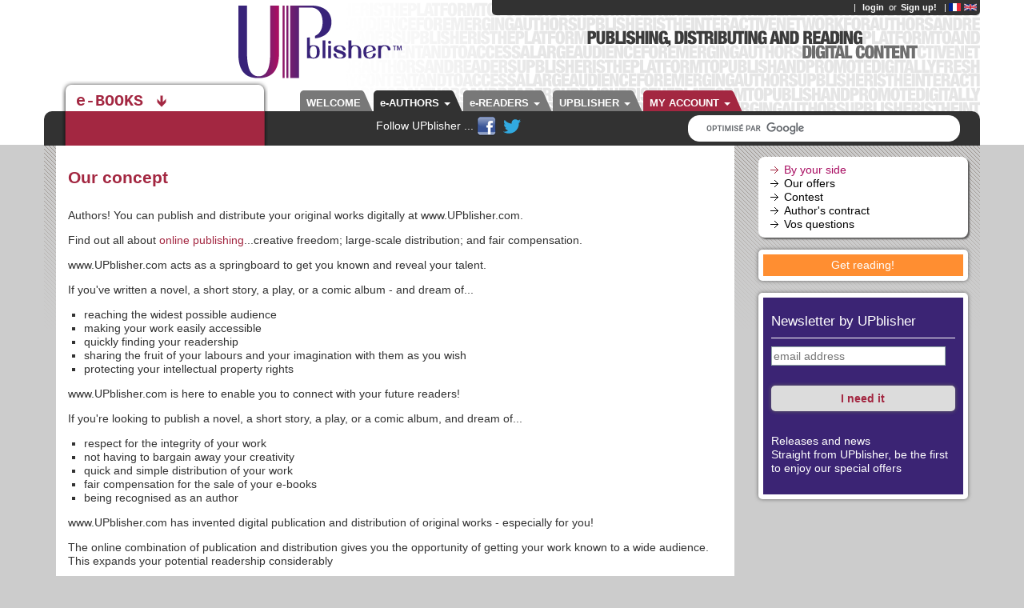

--- FILE ---
content_type: text/html; charset=UTF-8
request_url: http://en.up-blisher.fr/e-auteur/e-edition
body_size: 18790
content:
<!DOCTYPE html>
<html
	prefix="og: http://ogp.me/ns# 
            fb: http://www.facebook.com/2008/fbml#
			gcse: http://www.google.com#
			jssor: http://www.jssor.com"
	lang="en" >
  <head>
    <title>Authors, try online publishing</title>
    <meta name="keywords" content="" />
    <meta name="description" content="Our concept: E-edition helps authors and ebooks to be visible" />
    <meta name="author" content="Catherine VAILLANT, Stefan AIMAR, Denis JARDIN" />
    <meta name="viewport" content="width=device-width, initial-scale=1.0, maximum-scale=1.0" />
    <meta name="msapplication-config" content="none" />
    <meta name="msvalidate.01" content="048D8F333269AE7881EE2E79048C9A43" />
    <meta http-equiv="Content-Type" content="text/html; charset=utf-8" />
    <link href="http://www.upblisher.com/e-auteur/e-edition" hreflang="x-default" rel="alternate" />
    <link href="http://fr.upblisher.com/e-auteur/e-edition" hreflang="fr" rel="alternate" />
    <link href="http://en.upblisher.com/e-auteur/e-edition" hreflang="en" rel="alternate" />
    <link href="https://plus.google.com/+CatherineVaillant" rel="author" />
    <link href="https://plus.google.com/+Upblisher" rel="publisher" />
    <link href="/skin/current/img/upblisher-logo.png" rel="image_src" title="Logo UPblisher" />
    <link href="/skin/current/css/jquery-ui-1.8.11.css" media="screen" rel="stylesheet" type="text/css" />
    <link href="/vendor/bootstrap/bootstrap-3.3.4-dist/css/bootstrap.css" media="screen" rel="stylesheet" type="text/css" />
    <link href="/skin/bootstrap-upblisher/css/print.css" media="screen" rel="stylesheet" type="text/css" />
    <link href="/skin/bootstrap-upblisher/css/screen.css" media="screen" rel="stylesheet" type="text/css" />
    <link href="/skin/current/css/letter.css" media="screen" rel="stylesheet" type="text/css" />
    <link href="/touch-icon-iphone.png" rel="apple-touch-icon" title="icon iphone" />
    <link href="/touch-icon-ipad.png" rel="apple-touch-icon" title="icon ipad" />
    <link href="/touch-icon-iphone4.png" rel="apple-touch-icon" title="icon iphone4" />
    <link href="/favicon.png" rel="icon" type="image/png" />

  </head>

  <body class="desktop">
	<script>
  (function(i,s,o,g,r,a,m){i['GoogleAnalyticsObject']=r;i[r]=i[r]||function(){
        (i[r].q=i[r].q||[]).push(arguments)},i[r].l=1*new Date();a=s.createElement(o),
	      m=s.getElementsByTagName(o)[0];a.async=1;a.src=g;m.parentNode.insertBefore(a,m)
	        })(window,document,'script','//www.google-analytics.com/analytics.js','ga');

    ga('create', 'UA-15167096-1', 'auto');

    ga('send', 'pageview');

</script>

	<div class="wrap-header">
	    <div class="container header en">
		  <div class="row">
		<div id="user">
  <ul>
	  		  <li> | </li>
	  <li><a title="login" href="/login">login</a>or<a title="Sign up!" href="/login">Sign up!</a> | </li>
	  <li><a title="français" class="flag" href="http://fr.up-blisher.fr/e-auteur/e-edition"><img alt="français" src="/skin/current/img/france_10px.png"/></a></li>
	  <li><a title="english" class="flag" href="http://en.up-blisher.fr/e-auteur/e-edition"><img alt="english" src="/skin/current/img/united_kingdom_10px.png"/></a></li>
  </ul>
</div>
	  </div>
		<div class="row">
	  <nav class="navbar navbar-inverse">
		<!-- <div id="beta"></div> -->
		<!-- img id="pere-noel" src="/skin/current/css/img/pere-noel.gif"/-->
		<!-- img id="noel-boule-1" src="/skin/current/css/img/noel-boule-1.png"/-->
		<!-- img id="noel-boule-2" src="/skin/current/css/img/noel-boule-2.png"/-->
		<!-- img id="noel-houx-1" src="/skin/current/css/img/noel-houx-1.png"/-->
		<!-- img id="noel-sapin-1" src="/skin/current/css/img/noel-sapin-1.png"/-->
						<a id="icon-goto-home" class="hidden-sm hidden-xs" href="/" title="WELCOME"></a>
		<div class="navbar-header">
		  <button type="button" class="navbar-toggle" data-toggle="collapse" data-target="#menu">
			<span class="sr-only">Toggle navigation</span>
			<span class="icon-bar"></span>
			<span class="icon-bar"></span>
			<span class="icon-bar"></span>
		  </button>
		  <a class="navbar-brand hidden-sm hidden-md hidden-lg" href="/">UPblisher</a>
		  <a class="navbar-brand hidden-sm hidden-md hidden-lg" href="/ebooks">Nos eBooks</a>
		</div>

		<div id="menu-tools">
		  <!-- div class="collapse navbar-collapse en" id="menu" -->
		  <div class="collapse navbar-collapse en" id="menu">
			
<ul class="nav navbar-nav">
<li class="menu_livre">
<a href="/ebooks">
e-BOOKS
</a>
</li>
<li class="menu_accueil">
<a href="/">
WELCOME
</a>
</li>
<li class="dropdown  active menu_auteurs">
<a href="#" class="dropdown-toggle" data-toggle="dropdown">
e-AUTHORS
<b class="caret"></b>
</a>
<ul class="dropdown-menu">
<li class="active">
<a href="/e-auteur/e-edition">
By your side
</a>
</li>
<li>
<a href="/e-auteur/offres-e-edition">
Our offers
</a>
</li>
<li>
<a href="/e-auteur/concours">
Contest
</a>
</li>
<li>
<a href="/e-auteur/contrat-e-edition">
Author's contract
</a>
</li>
<li>
<a href="/auteur/questions">
Vos questions
</a>
</li>
</ul>
</li>
<li class="dropdown menu_lecteurs">
<a href="#" class="dropdown-toggle" data-toggle="dropdown">
e-READERS
<b class="caret"></b>
</a>
<ul class="dropdown-menu">
<li>
<a href="/e-lecteur/e-edition">
Digital reading with UPblisher
</a>
</li>
<li>
<a href="/e-lecteur/tutoriels-video">
Tutorial
</a>
</li>
<li>
<a href="/e-lecteur/comment-lire-ebooks">
Lire un ePub, un PDF, un mobi
</a>
</li>
<li>
<a href="/conseil/faq">
FAQ
</a>
</li>
</ul>
</li>
<li class="dropdown menu_conseils">
<a href="#" class="dropdown-toggle" data-toggle="dropdown">
UPBLISHER
<b class="caret"></b>
</a>
<ul class="dropdown-menu">
<li>
<a href="/upblisher/qui-sommes-nous">
Get to know us
</a>
</li>
<li>
<a href="/upblisher/notre-mission">
Mission
</a>
</li>
<li>
<a href="/upblisher/notre-charte-ethique">
Ethical charter
</a>
</li>
<li>
<a href="/conseil/crowdjobfunding">
Wall of fame
</a>
</li>
</ul>
</li>
<li class="dropdown menu_espace">
<a href="#" class="dropdown-toggle" data-toggle="dropdown">
MY ACCOUNT
<b class="caret"></b>
</a>
<ul class="dropdown-menu">
<li>
<a href="/profil/profil">
My profile
</a>
</li>
<li>
<a href="/profil/biographie-modifier">
My Biography
</a>
</li>
<li>
<a href="/profil/bibliotheque">
My e-Library
</a>
</li>
<li>
<a href="/profil/abonnement">
My e-Reading Online Option
</a>
</li>
<li>
<a href="/profil/favoris">
My e-Book Selection
</a>
</li>
<li>
<a href="/profil/profil#preferences-block">
My Reading choices
</a>
</li>
<li>
<a href="/profil/profil#preferences-auteur-block">
My Author's business
</a>
</li>
</ul>
</li>
</ul>		  </div>
		</div>
	  </nav>
	</div>
		  <div id="tools" class="row hidden-xs">
		<!-- div id="tools" -->
  <!-- div id="tools" class="row" -->
	<div class="col-sm-4">
	  <div id="tools-book" class="hidden-xs hidden-sm">
	  </div>
	</div>
	<div class="col-sm-4">
	  <div id="suivez_1">
	<span class="partage_text">Follow UPblisher ...</span>
	<a title="Facebook" href="http://www.facebook.com/upblisher" target="_blank">
		<img alt="Facebook" title="Follow UPblisher on Facebook" class="partage_image" src="/skin/current/img/icone_partage_facebook.png" width="24" height="24" />
	</a>
	<a title="Twitter" href="http://www.twitter.com/upblisher" target="_blank">
		<img alt="Twitter" title="Follow UPblisher on Twitter" class="partage_image" src="/skin/current/img/icon-twitter-bird-light-bgs2.png" width="32" height="32" />
    </a>
</div>
	</div>
		<div class="col-sm-4">
	  <div id="up-google-search">
		<gcse:search></gcse:search>
	  </div>
	</div>
	  <!-- /div -->
<!-- /div -->
	  </div>
	  </div>
	</div>

	<div class="wrap-content">
	  <div class="container">
  <div id="default-content" class="row">
	<div id="default-body" class="col-sm-9">
	  <div id="concept-block" class="block-top row">	
	<h1>Our concept &nbsp;</h1>

<p>Authors! You can publish and distribute your original works digitally at www.UPblisher.com.

</p>
<p>Find out all about <a href="/auteur/epublication">online publishing</a>...creative freedom; large-scale distribution; and fair compensation.  </p>
<p>www.UPblisher.com acts as a springboard to get you known and reveal your talent.


</p>
<p>If you've written a novel, a short story, a play, or a comic album - and dream of...

</p>
<ul>
  <li>reaching the widest possible audience</li>
  <li>making your work easily accessible</li>
  <li>quickly finding your readership</li>
  <li>sharing the fruit of your labours and your imagination with them as you wish</li>
  <li>protecting your intellectual property rights

</li>
</ul>

<p>www.UPblisher.com is here to enable you to connect with your future readers!

</p>
<p>If you're looking to publish a novel, a short story, a play, or a comic album, and dream of...</p>
<ul>
  <li>respect for the integrity of your work  </li>
  <li>not having to bargain away your creativity</li>
  <li>quick and simple distribution of your work</li>
  <li>fair compensation for the sale of your e-books</li>
  <li>being recognised as an author</li>
</ul>

<p>www.UPblisher.com has invented digital publication and distribution of original works - especially for you!</p>
<p>The online combination of publication and distribution gives you the opportunity of getting your work known to a wide audience.  This expands your potential readership considerably</p>
<p>With www.UPblisher.com, you can be creative, experiment - and raise your profile!</p>
&nbsp;&nbsp; &nbsp;&nbsp;
<h4>Become a member of the first Community of digital authors and readers!</h4>



	</div>
	</div>
	<div id="default-sidebar" class="col-sm-3">
	  <div class="submenu radius-8">
    <ul class="navigation">
    <li class="active">
        <a title="By your side" href="/e-auteur/e-edition">By your side</a>
    </li>
    <li>
        <a title="Our offers" href="/e-auteur/offres-e-edition">Our offers</a>
    </li>
    <li>
        <a title="Contest" href="/e-auteur/concours">Contest</a>
    </li>
    <li>
        <a title="Author's contract" href="/e-auteur/contrat-e-edition">Author's contract</a>
    </li>
    <li>
        <a title="Vos questions" href="/auteur/questions">Vos questions</a>
    </li>
</ul></div>
<div class="clear"></div>
	  <div class="button button-yellow">
  <a title="Get reading!"  href="/ebooks" ><span >Get reading!</span></a>
</div>
<div class="bulle bulle-bleu">
  
<div id="wrap-newsletter-content">


<div id="wrap-newsletter-form" class="newsletter">
  <h3>Newsletter by UPblisher</h3>
  <hr/>
  <form id="newsletterForm" enctype="application/x-www-form-urlencoded" action="/letter/index" method="post"><dl class="zend_form">
<dt id="email-label">&#160;</dt>
<dd id="email-element">
<input type="text" name="email" id="email" value="" placeholder="email address" /></dd>
<dt id="newsletter-label">&#160;</dt><dd id="newsletter-element"><span class="button">
<input type="submit" name="newsletter" id="newsletter" value="I need it" /></span></dd></dl></form>  <div class="clear"></div>
	  <p>Releases and news<br/>
	  Straight from UPblisher, be the first to enjoy our special offers</p>
</div>
<script type="text/javascript">
//<![CDATA[
//]]>
</script>
</div>


</div>
	</div>
  </div>
</div>

	</div>

	<div id="wrap-books" style="display:none">
		<div id="bookmenu">
    
  <div class="book-layout">
    <div class="book-content">
      <div class="book-block block-first">
		<p class="up-h4"><a href="/auteurs">Our authors!</a></p>
	<p class="up-h4">Select a category:</p>
        <ul class="category" >
	  <li><a title="Art and Lifestyle" href="/ebooks/#cat-adv">Ebooks Art and Lifestyle</a></li><li><a title="Biographies & Memoirs" href="/ebooks/#cat-memoire">Ebooks Biographies & Memoirs</a></li><li><a title="Children" href="/ebooks/#cat-jeunesse">Ebooks Children</a></li><li><a title="Ecology, sustainable dvt." href="/ebooks/#cat-develop">Ebooks Ecology, sustainable dvt.</a></li><li><a title="Eroticism" href="/ebooks/#cat-erotism">Ebooks Eroticism</a></li><li><a title="Fantasy" href="/ebooks/#cat-fantasy">Ebooks Fantasy</a></li><li><a title="History" href="/ebooks/#cat-histoire">Ebooks History</a></li><li><a title="Humor" href="/ebooks/#cat-humour">Ebooks Humor</a></li><li><a title="Knowledge" href="/ebooks/#cat-savoir">Ebooks Knowledge</a></li><li><a title="Literature" href="/ebooks/#cat-litt">Ebooks Literature</a></li><li><a title="Nature, Leisure, Sports" href="/ebooks/#cat-nls">Ebooks Nature, Leisure, Sports</a></li><li><a title="News, Politics & Power" href="/ebooks/#cat-aps">Ebooks News, Politics & Power</a></li><li><a title="Philosophy, Religions" href="/ebooks/#cat-phil">Ebooks Philosophy, Religions</a></li><li><a title="Poetry" href="/ebooks/#cat-poesi">Ebooks Poetry</a></li><li><a title="Sci-Fi" href="/ebooks/#cat-sf">Ebooks Sci-Fi</a></li><li><a title="Thriller, Suspense" href="/ebooks/#cat-polar">Ebooks Thriller, Suspense</a></li>	</ul>
      </div>
      <div class="book-block block-next">
	<p class="up-h4">Select a form:</p>
	<ul class="forme">
	  <li><a title="Dictionnary" href="/ebooks/forme/#forme-dict">Dictionnary</a></li><li><a title="Essay" href="/ebooks/forme/#forme-essa">Essay</a></li><li><a title="Fairy tale" href="/ebooks/forme/#forme-cont">Fairy tale</a></li><li><a title="Graphic novel" href="/ebooks/forme/#forme-romg">Graphic novel</a></li><li><a title="Narrative" href="/ebooks/forme/#forme-reci">Narrative</a></li><li><a title="Novel" href="/ebooks/forme/#forme-roma">Novel</a></li><li><a title="Photography" href="/ebooks/forme/#forme-phot">Photography</a></li><li><a title="Play" href="/ebooks/forme/#forme-thea">Play</a></li><li><a title="Poems & songs" href="/ebooks/forme/#forme-poem">Poems & songs</a></li><li><a title="Short story" href="/ebooks/forme/#forme-nouv">Short story</a></li>	</ul>
      </div>
      <div class="book-block block-next">
	<p class="up-h4">Sort by price</p>
	<ul class="price">
	  <li><a title="Short story" href="/ebooks/price/#price-s0">Free</a></li><li><a title="Short story" href="/ebooks/price/#price-s1">Less than 3 €</a></li><li><a title="Short story" href="/ebooks/price/#price-s2">Less than 5 €</a></li><li><a title="Short story" href="/ebooks/price/#price-s3">Less than 7 €</a></li><li><a title="Short story" href="/ebooks/price/#price-s4">Less than 10 €</a></li>	</ul>
      </div>
      <div class="clear"></div>
    </div>
  </div>
  <div class="book-bottom"></div>
  </div>
	</div>

    <hr/>

<div id="footer">
    <ul>
	<li><a id="navigation-nav-reseaux" title="Get to know us" href="/upblisher/qui-sommes-nous">Get to know us</a> |</li>
	<li><a id="navigation-nav-contact" title="Contact " href="/conseil/mentions#contact">Contact </a> |</li>
	<li><a id="navigation-nav-partenaires" title="Our partners" href="/conseil/partenaires">Our partners</a> |</li>
	<li><a id="navigation-nav-investisseur" title="Investors" href="/conseil/investisseur">Investors</a> |</li>
	<li><a id="navigation-nav-presse" title="Pressbook" href="/conseil/presse">Pressbook</a> |</li>
	<li><a id="navigation-nav-mentions" title="Legal" href="/conseil/mentions">Legal</a> |</li>
	<li><a id="navigation-nav-faq" title="FAQ" href="/conseil/faq">FAQ</a> |</li>
	<li><a id="navigation-nav-plan" title="Sitemap" href="/conseil/plan">Sitemap</a> |</li>
	<li><a id="navigation-nav-cgucgv" title="Terms &amp; conditions" href="/conseil/cgucgv">Terms &amp; conditions</a> |</li>
	<li><a id="navigation-nav-cookie-policy" title="Cookie Policy" href="/conseil/cookiepolicy">Cookies policy</a></li>
    </ul>
</div>

    <script type="text/javascript" src="/vendor/jquery/jquery-1.11.0.min.js"></script>
    <script type="text/javascript" src="/vendor/jquery/jquery-cookie-1.4.1.js"></script>
    <script type="text/javascript" src="/vendor/bootstrap/bootstrap-3.3.4-dist/js/bootstrap.js"></script>
    <script type="text/javascript" src="/vendor/jquery/jquery-ui-1.10.4/ui/jquery-ui.js"></script>
    <script type="text/javascript" src="/vendor/jssor/js/jssor.core.js"></script>
    <script type="text/javascript" src="/vendor/jssor/js/jssor.utils.js"></script>
    <script type="text/javascript" src="/vendor/jssor/js/jssor.slider.js"></script>
    <script type="text/javascript" src="/js/upblisher.js"></script>
    <script type="text/javascript" src="https://apis.google.com/js/plusone.js"></script>
    <script type="text/javascript">
        //<![CDATA[
        $("#newsletterForm").submit(function(event) {

    event.preventDefault();

    var $form=$(this),
	email=$form.find('input[name="email"]').val(),
	url=$form.attr('action');

    $.post(url, { email: email },
      function(data) {
	  $( "#wrap-newsletter-content" ).html(data)
      }
    );
  });
        //]]>
    </script>
    <script type="text/javascript">
        //<![CDATA[
        {lang: 'en'}        //]]>
    </script>
    <script type="text/javascript">
        //<![CDATA[
        (function ($) {
  function megaMenu() {
	if (! $("#book").length) {
		//var $books=$('<div id="wrap-books"/>') ;
		//$books.load('/common/booksmenu') ;
		var $books=$('#wrap-books').detach() ;
		$books.css('position', 'absolute') ;
		$books.css('z-index', '5') ;
		$books.css('top', '39px') ;
		$books.css('left', '0') ;
		$books.css('display', 'none') ;
		$('#tools').css('position', 'relative') ;
		$('#tools').prepend($books) ;

	/* Debug
		$("#head").click(
		function() {
			$books.toggle('fast');
			}
		) ;
	/* */

		$("li.menu_livre, #tools_book, #wrap-books").hover(
		function () {
			clearTimeout($books.data('timeout'));
			$books.slideDown('fast');
		},
		function () {
			var t = setTimeout(function() {
			$books.slideUp('fast');
			}, 1000);
			$books.data('timeout', t);
		}
		);
	}
  }
  $(window).on('load', function () {
	megaMenu() ;
  })
})(jQuery);        //]]>
    </script>
    <script type="text/javascript">
        //<![CDATA[
        (function($){
	$(document).on('ready', function() {
		setTimeout(function() {
			$('input.gsc-input').css('background', 'url("http://www.upblisher.com/skin/current/css/img/up_search_watermark.gif") no-repeat scroll left center #FFFFFF') ;
			$('input.gsc-input').blur(function(){
				if ($(this).val().length == 0) {
				  $('input.gsc-input').css('background', 'url("http://www.upblisher.com/skin/current/css/img/up_search_watermark.gif") no-repeat scroll left center #FFFFFF') ;
				}
			}) ;
		}, 4000) ;

		(function() {
		  var cx = '005102039047975241070:epexoxwvocu';
		  var gcse = document.createElement('script');
		  gcse.type = 'text/javascript';
		  gcse.async = true;
		  gcse.src = (document.location.protocol == 'https:' ? 'https:' : 'http:') +
			  '//www.google.com/cse/cse.js?cx=' + cx;
		  var s = document.getElementsByTagName('script')[0];
		  s.parentNode.insertBefore(gcse, s);
		})();
	}) ;
})(jQuery)        //]]>
    </script>
  </body>
</html>


--- FILE ---
content_type: text/css
request_url: http://en.up-blisher.fr/skin/bootstrap-upblisher/css/print.css
body_size: 6194
content:
/* */
@media print {

/*---[general]-{{{---*/
body {
    margin:0;
    padding:0;
    border: 0 none;
    text-align: center;
    color:#0b223f;
    font-family: western,arial,sans-serif;
    font-size:100%;
}

hr{
    clear:both;
    visibility:hidden;
    margin:0;
    padding:0;
}

#menu, #breadcrumbs, #foot {
    display:none;
}

#wrap, #head {
    margin:0;
    width:auto;
    padding:0;
}

#content {
    font-size:0.75em;
    margin:0;
}

#deck {
    font-size:0.75em;
    margin:0;
    padding:0;
    text-align:center;
}


h1, h2, h3, h4, h5, h6 {
    margin:0;
    padding:0.66em 0;
}

h1 { font-size: 1.5em; }
h2 { font-size: 1.33em; }
h3 { font-size: 1.17em; }
h4 { font-size: 1em; }
h5 { font-size: 1em; }
h6 { font-size: 1em; }

p {
    font-size: 1em;
}

input, select, th, td {
    font-size:1em
}

li li, li p, td p, blockquote p {
    font-size:1em
}

table {
    margin-top:1em;
    text-align: center;
}

th {
    border-bottom: 1px solid #000000 ;
    color: white;
    font-weight: bold;
    height: 1.1em;
    padding: 0.5em;
    vertical-align: middle;
}

td:first-child {
    text-align: left;
}

td {
    padding:0.5em;
    height:0.1em;
    border-bottom: 1px solid #000000;
}

form {
    background: #F5F4EF none repeat scroll 0 0 ;
    border-top: 1px solid #CCDDDD ;
    border-bottom: 2px solid #CCDDDD ;
    margin-top: 1em;
    padding: 1.5em 0 2em;
}

form dt {
    display: block;
    float: left;
    width: 25%;
}

form dd {
    margin-bottom: 1em;
}

form label {
    font-size: 1em;
    font-weight: 900;
}

form select, form input, form textarea {
    border: 1px solid #92A8A6 ;
}

form select:focus, form input:focus, form textarea:focus {
    border: 1px solid #92A8A6 ;
    background: #CCDDDD;
}

a:link, a:visited {
    color:#0066CC;
    text-decoration:none;
}
a:hover, a:active {
    color:#0066CC;
    text-decoration:underline;
}
a.img_link:link, a.img_link:visited, a.img_link:hover, a.img_link:active  {
    text-decoration: none;
}

.altern {
    background-color:#CCDDDD;
}

div#google_map {
    margin-top:1em;
}
/*---}}}---*/

.info_text {
    color: #92A8A6;
}
/*-}}}-*/

/*---[vignette]-{{{---*/
/*
 * +---[photo_paysage/photo_portrait]-----------------------+
 * |                                                        |
 * |     +--[photo_cadre]---------------------------+       |
 * |     |                                          |       |
 * |     |                                          |       |
 * |     |           +--<img>---------+             |       |
 * |     |           | IMAGE          |             |       |
 * |     |           |                |             |       |
 * |     |           |                |             |       |
 * |     |           |                |             |       |
 * |     |           |                |             |       |
 * |     |           +----------------+             |       |
 * |     |+--[photo_text]--------------------------+|       |
 * |     ||Text a gauche pour quand ca revient a la||       |
 * |     ||ligne.                                  ||       |
 * |     |+----------------------------------------+|       |
 * |     +------------------------------------------+       |
 * |                                                        |
 * |                                                        |
 * +--------------------------------------------------------+
 *
 *
 */
div.photo_group {
    margin-top: 5% ;
}
div.photo_portrait {
    float: left;
    text-align: center;
    border: 1px solid #DDDDDD;
    margin-top:2%;
    margin-bottom:2%;
    margin-left:2%;
    margin-right:2%;
}
div.photo_paysage {
    text-align: center;
    margin-top:2%;
    margin-bottom:2%;
    border: 1px solid #DDDDDD;
}
div.photo_cadre {
    margin: 3px ;
    background:#000000 ;
}
.photo_cadre img {
    margin: 1em;
    text-align: center;
}
div.photo_text {
    text-align: center;
    display: block ;
    width: 100%;
    font-size:0.88em;
}
div.photo_text h3 {
    text-align: center;
    margin:0;
    padding:0;
    font-weight:900;
}
div.photo_text p {
    text-align: center;
    margin:0;
}

img.logo_inline {
    float: left;
    margin-top: 3%;
    border: 0 ;
}
/*---}}}---*/

/*-[entete]-{{{---*/
#logo {
    float:left;
}
#bandeau {
    display:none;
}
/*---}}}---*/

#menu {
    display:none;

}


/*-[Content]-{{{---*/
.zone {
    background: #FFFFFF ;
    padding: 0.33em 0;
}

#zone1, #main {
    width: 60% ;
    float: left ;
}

#zone2, #sidebar {
    width: 37% ;
    float: right ;
    text-align: center;
}
/*---}}}---*/

/*-[tableau]-{{{-*/
.tbl_header {
    background-color:#005697;
    border: 1px solid white ;
    color: white;
    font-weight: bold;
    height: 1.1em;
    padding: 0.5em;
    vertical-align: middle;
}

table.tbl td {
    padding:0.5em;
    height:0.1em;
}

table.tbl td img {
    margin:0;
}

.tbl_item_separator {
    border-bottom: 1px solid #005697;
    border-right: 1px solid #005697;
}

.tbl_item_left {
    border-left: 1px solid #005697;
}

.tbl_item {
    border-right: 1px solid #005697;
}

.tbl_altern {
    background-color:#CCDDDD;
}

.tbl_date {
    text-align: center;
}

.tbl_download {
    text-align: center;
}


/*---}}}---*/

/*-[CSS Enerfrance]-{{{-*/
p.block_text {
    text-align: justify;
}



div.sanitaire h1 {
    color: #009CCA;
}
div.sanitaire table {
    font-size: 0.8em;
}
div.sanitaire th {
    color:#009CCA;
    border-color: #009CCA;
}
div.sanitaire td {
    border-color: #009CCA;
}



div.chauffage h1 {
    color: #60921B;
}
div.chauffage table {
    font-size: 0.8em;
}
div.chauffage th {
    color:#60921B;
    border-color: #60921B;
}
div.chauffage td {
    border-color: #60921B;
}



div.piscine h1 {
    color: #E3007A;
}
div.piscine table {
    font-size: 0.8em;
}
div.piscine th {
    color:#E3007A;
    border-color: #E3007A;
}
div.piscine td {
    border-color: #E3007A;
}



div.volume h1 {
    color: #005697;
}
div.volume table {
    font-size: 0.8em;
}
div.volume th {
    color:#005697;
    border-color: #005697;
}
div.volume td {
    border-color: #005697;
}



.tbl_date {
    text-align: center;
}

.tbl_download {
    text-align: center;
}
/*---}}}---*/

}


--- FILE ---
content_type: text/css
request_url: http://en.up-blisher.fr/skin/bootstrap-upblisher/css/screen.css
body_size: 85962
content:
/* vim: ts=2 sts=2 sw=2
 */
@font-face {
    font-family: 'HelveticaNeueLTStd';
    src: url('../fonts/HelveticaNeueLTStd_HvCn.eot');
    src: url('../fonts/HelveticaNeueLTStd_HvCn.eot?#iefix') format('embedded-opentype'),
         url('../fonts/HelveticaNeueLTStd_HvCn.woff') format('woff'),
         url('../fonts/HelveticaNeueLTStd_HvCn.ttf') format('truetype'),
         url('../fonts/HelveticaNeueLTStd_HvCn.svg#HelveticaNeueLTStd') format('svg');
    font-weight: normal;
    font-style: normal;
}
    /*
     * ------------------------------
     * Dimension iphone:
     *   screen 320x480
     * - portrait: 320x356
     * - paysage:  400x208
     * Dimension blackberry:
     *   screen 480x320
     * ------------------------------
     * Dimension A5
     *	    570x800px (72 ppp)
     * ------------------------------
     *              red: A90E62
     *          bordeau: A32741 163/39/65
     *             bleu: 382379 56/35/121
     *      gris claire: CCCCCC
     *       gris fonce: 8C8C8C
     *  gris tres fonce: 606060
     *            black: 323232	50/50/50
     *            jaune: ed9d00	237/157/0
     *      font-family: Tahoma,Arial,Helvetica,sans-serif ;
     *      font-family: "Courier New", Courier, monospace ;
     *      font-family: Georgia, serif ;
     * -----------------------------
     *   slider:  613x207
     *   box:	  290x195
		 *   media xs < 768px
		 *   media sm >= 768px
		 *   media md >= 992px
		 *   media lg >= 1200px
     */

/*---[CSS reset]-{{{---*/
html, body, h1, h2, h3, h4, h5, h6, p, ol, ul, li, pre, code, address, variable, abbr, form, fieldset, blockquote {
    padding:0;
    margin:0;
    font-weight: normal;
}
table {
    border-collapse: collapse;
    border-spacing: 0;
}
td, th, caption {
    font-weight: normal;
    text-align: left;
}
img, fieldset, abbr{
    border:0;
}
ol {
    margin-left: 1.4em;
    list-style-type:decimal;
}
ul {
    margin-left: 1.4em;
    list-style-type:square;
}
q:before, q:after {
    content:'';
}

/*-}}}-*/

/*---[init]-{{{---*/
body {
    background:#CCCCCC url('img/bg_body.png') repeat-x scroll left top ;
    margin:0;
    padding:0;
    border: 0 none;
    color:#323232 ;
    font-family: Tahoma,Arial,Helvetica,sans-serif;
/*    font-size: 129%; */
    line-height: 1.24 ;
}

hr {
    clear:both;
    visibility:hidden;
    margin:0;
    padding:0;
}

h1, h2, h3, h4, h5, h6 {
    margin:0;
    padding:0.66em 0;
    color: #a32741 ;
}

h1 { font-size: 1.5em;  font-weight:900;}
h2 { font-size: 1.2em; font-weight:900;}
h3 { font-size: 1.1em; font-weight:900;}
h4 { font-size: 1em; font-weight:900; }
h5 { font-size: 1em;   font-weight:900; }
h6 {
    font-size: 1em ;
    font-weight:900;
    color: #A32741 ;
    font-style: italic ;
}

p {
    font-size: 1em;
    margin:1em 0;
}

li li, li p, td p, blockquote p {
    font-size:1em ;
}

.no_margin {
    margin: 0 ;
}
.no_padding {
    padding: 0 ;
}
.floatr {
    float: right ;
}
.floatl {
    float: left ;
}

.context {
    overflow: hidden ;
}
.color {
	color:#A32741;
}
.pointer {
	cursor:pointer;
}
.pointer {
	float:right;
}
.left {
	float:left;
}
.odd {
    background-color: #F0F0F0 ;
}

.even {
}

tr:nth-child(even) {background: #F0F0F0}
tr:nth-child(odd) {background: #FFFFFF}

input.inline {
    display: inline-block ;
}

table.upblisher {
    margin-top:1em;
    text-align: center;
    /*border: 1px ; */
    margin: auto ;
    border-right: 1px solid #A32741 ;
    border-top: 1px solid #FFFFFF ;
}

.upblisher th {
    background-color:#A32741;
    border-top: 1px solid white ;
    border-left: 1px solid white ;
    color: white;
    font-weight: bold;
    height: 1.1em;
    padding: 0.5em;
    vertical-align: middle;
}

.upblisher td:first-child {
    text-align: left;
}

.upblisher td {
    padding:0.5em;
    height:0.1em;
    border-top: 1px solid #A32741;
    border-right: 1px solid #A32741;
    border-left: 1px solid #A32741;
    border-bottom: 1px solid #A32741;
}

form {
	font-family:Tahoma,Arial,Helvetica,sans-serif;
    background: #F5F4EF none repeat scroll 0 0 ;
    border-top: 1px solid #CCDDDD ;
    border-bottom: 2px solid #CCDDDD ;
    margin-top: 1em;
    padding: 1em 0 ;
    width: 100%;
}


form dt {
    display: inline-block ;
    width: 40%;
    border-bottom: solid 1px #CCCCCC ;
    margin-left: 0.5em;
    vertical-align: top ;
}

form dd {
    display: inline-block ;
    margin-bottom: 0.3em;
    margin-left: 0.5em;
    width: 55%;
}

form label {
    font-weight: bold ;
    color: #382379 ;
}
form h4 {
	margin: 12px 0px 0px 10px;
}
form dt label {
  float: right;
	text-align: right;
}

form select, form input {
  font-size: 1em;
  border: 1px solid #92A8A6 ;
	//margin: 0px 0px 0px 4px;
}
form textarea {
	font-family:Tahoma,Arial,Helvetica,sans-serif;
	font-size: 105%;
  border: 1px solid #92A8A6 ;
	width: 95% ;
}
form select:focus, form input:focus, form textarea:focus {
    border: 1px solid #92A8A6 ;
    background: #CCDDDD;
}

form select,
form input[type="password"],
form input[type="text"] {
    width: 95% ;
}
form input[type="radio"],
form input[type="checkbox"] {
    width: 22px ;
	margin: 0px 2px 0px 0px;
}

form input[type="submit"],
.submit {
    cursor:pointer ;
//    margin:0px 0px 0px 8px;
}

a:link, a:visited {
    color:#A32741 ;
    text-decoration:none;
}
a:hover, a:active {
    color:#A32741 ;
    text-decoration:underline;
}
/*-}}}-*/

/*---[general]-{{{---*/
.ui-widget {
  font-size: 1em !important ;
}

.wrap-header {
	position: fixed;
	height: 50px ;
	width: 100% ;
	z-index: 100;
	background-color: #FFF;
}
.wrap-content {
	background-color: #CCC;
	padding-top: 50px ;
}
@media (min-width: 768px) {
.wrap-header {
	height: 181px ;
}
.wrap-content {
	padding-top: 181px ;
}
}

#breadcrumbs {
    font-size: 1em ;
    margin: 1em 0 1em ;
    background: #FFFFFF ;
    border: 3px solid #FFFFFF;
}

#deck {
    font-size: 0.75em ;
    margin: 1em 0 1em ;
    padding: 1em ;
    background: #FFFFFF url(img/bg_deck.gif) repeat-x scroll center bottom;
    border: 3px solid #FFFFFF;
    text-align: center;
}


.line {
    /*
    border: #00FF00 solid 1px ;
    */
    clear: both ;
}

.bold {
	font-weight:bold;
}


a.img_link:link, a.img_link:visited, a.img_link:hover, a.img_link:active  {
    text-decoration: none;
}

.errors {
    color: #A32741 ;
    font-size: 0.8em ;
}

.clear {
    clear: both;
}
.cnil-text {
    text-align:justify;
    margin:1em;
    font-size:0.8em;
}

span.icone_categorie_vignette{
	display: inline-block;
	width: 45px;
	height: 45px ;
}
.categorie-sprite-actu {
	background-position: 0px 0px ;
}
.categorie-sprite-adv {
	background-position:-57px 0px ;
}
.categorie-sprite-bd {
	background-position:-113px 0px ;
}
.categorie-sprite-memoire {
	background-position:-170px 0px ;
}
.categorie-sprite-develop {
	background-position:-227px 0px ;
}
.categorie-sprite-esote {
	background-position:-284px 0px ;
}
.categorie-sprite-erotism {
	background-position:-341px 0px ;
}
.categorie-sprite-histoire {
	background-position:-397px 0px ;
}
.categorie-sprite-poesi {
	background-position:-454px 0px ;
}
.categorie-sprite-litt {
	background-position:-510px 0px ;
}
.categorie-sprite-nls {
	background-position:-567px 0px ;
}
.categorie-sprite-phil {
	background-position:-624px 0px ;
}
.categorie-sprite-polar {
	background-position:-680px 0px ;
}
.categorie-sprite-socio {
	background-position:-737px 0px ;
}
.categorie-sprite-savoir {
	background-position:-794px 0px ;
}
.categorie-sprite-sf {
	background-position:-850px 0px ;
}
.categorie-sprite-humour {
	background-position:-907px 0px ;
}
.categorie-sprite-jeunesse {
	background-position:-964px 0px ;
}
.categorie-sprite-red {
	background-image: url('img/icons_categories_red.png') ;
}
.categorie-sprite-gray {
	background-image: url('img/icons_categories_gray.png') ;
}
.categorie-sprite-white {
	background-image: url('img/icons_categories_white.png') ;
}
	
form span.button input {
    color: inherit ;
		border: 0 ;
    background: inherit ;
    font-size: 14px ;
    font-weight: bold ;
}
/*
    color: #A32741 ;
    display: inline-block ;
    background: #DCDCDC ;
    -moz-border-radius: 8px 8px 8px 8px ;
    box-shadow: 2px 2px 2px #5c5b5b ;
    border-radius: 8px 8px 8px 8px ;
    border: 0 ;
    padding: 4px 20px ;
    min-width: 190px ;
*/

/*---}}}---*/

/*---[info5]-{{{---*/
/*
@media (max-width: 360px) {
.col-xs-1, .col-sm-1, .col-md-1, .col-lg-1, .col-xs-2, .col-sm-2, .col-md-2, .col-lg-2, .col-xs-3, .col-sm-3, .col-md-3, .col-lg-3, .col-xs-4, .col-sm-4, .col-md-4, .col-lg-4, .col-xs-5, .col-sm-5, .col-md-5, .col-lg-5, .col-xs-6, .col-sm-6, .col-md-6, .col-lg-6, .col-xs-7, .col-sm-7, .col-md-7, .col-lg-7, .col-xs-8, .col-sm-8, .col-md-8, .col-lg-8, .col-xs-9, .col-sm-9, .col-md-9, .col-lg-9, .col-xs-10, .col-sm-10, .col-md-10, .col-lg-10, .col-xs-11, .col-sm-11, .col-md-11, .col-lg-11, .col-xs-12, .col-sm-12, .col-md-12, .col-lg-12 {
	padding-left: 5px;
	padding-right: 5px;
}
}
*/
.info5 {
    width: 305px ;
    min-height: 138px ;
    font-size: 0.76em ;
}
.info5-top {
    background: transparent url('img/bg_info5_top.png') no-repeat left top ;
    padding: 8px 8px 0px 8px ;
}
.info5-bottom {
    background: transparent url('img/bg_info5_bottom.png') no-repeat left top ;
    height: 12px ;
}
.info5-titre {
    font-family: "Courier New", Courier, monospace;
    width: 102px ;
    float: left ;
    padding-left: 4px ;
}
.info5-titre h2 {
    color: #FFFFFF ;
    font-weight: normal ;
    letter-spacing: -1px ;
}
.info5-texte {
    width: 179px ;
    float: right ;
}
.info5-texte ol {
    list-style-position:inside;
    margin-top: 4px ;
    margin-left: 13px ;
}
.info5-texte ol li {
    color: #FF0000 ;
}
.info5-texte ol li * {
    color: #323232 ;
}
/*---}}}---*/

/*---[Box]-{{{---*/
.box {
    /*
    border: #0000FF solid 1px ;
    */
	/*
    background: transparent url('img/bg_box_border.png') no-repeat left top ;
    width: 318px ;
    height: 229px ;
    padding: 17px 14px ;
		*/
    margin-top: 25px ;
		margin-bottom: 5px ;
		border: solid 5px white ;
		-moz-box-shadow: 0px 0px 5px 0px #656565;
		-webkit-box-shadow: 0px 0px 5px 0px #656565;
		-o-box-shadow: 0px 0px 5px 0px #656565;
		box-shadow: 0px 0px 5px 0px #656565;
		filter:progid:DXImageTransform.Microsoft.Shadow(color=#656565, Direction=NaN, Strength=5);
}

@media (min-width: 768px) {
.box-content {
	/*
    width: 290px ;
    height: 195px ;
		*/
    height: 195px ;
}
}

.box-body {
    padding: 10px ; 
    font-size: 1.1em ;
}

.box-body h1,
.box-body h2,
.box-body h3,
.box-body h4,
.box-body h5,
.box-body h6 {
    color: #FFFFFF ;
    padding: 0 0 0.25em 0 ;
}

.box-body p {
    padding: 0 0 0.25em 0 ;
    margin: 0 ;
}

#accueil-box2 a {
    color: #FFFFFF ;
    text-decoration : underline ;
}
/*---}}}---*/
/*---[Pagination control]-{{{---*/
#pagination-control {
	height: 20px ;
	color: #A32741 ;
	margin-top: 8px ;
}
#pagination-control .control-left {
    float: left ;
    width : 20%;
}
#pagination-control .control-center {
	text-align: center;
	float: left ;
    width: 60%;
}
#pagination-control .control-right {
	float: right;
	text-align: right;
    width : 20%;
}
#pagination-control .current {
	text-decoration : underline ;
}

/*---}}}---*/
/*---[block zone]-{{{---*/
.block-zone {
	margin: 0px 0px 15px 0px;
}
.block-zone .top-left {
    background: transparent url('img/bg_default_top_left.png') no-repeat left top ;
    height: 8px ;
}
.block-zone .top-right {
    background: transparent url('img/bg_default_top_right.png') no-repeat right top ;
    height: 8px ;
}
.block-zone .top {
    background: #FFFFFF ;
    height: 8px ;
    margin: 0 8px ;
}
.block-zone .content {
    background: #FFFFFF ;
    border: solid 1px transparent ;
    margin: 0px 0px 0px 0px ;
    padding: 5px 18px ;
}
.block-zone .bottom-left {
    clear: both ;
    background: transparent url('img/bg_default_bottom_left.png') no-repeat left bottom ;
    height: 8px ;
}
.block-zone .bottom-right {
    background: transparent url('img/bg_default_bottom_right.png') no-repeat right bottom ;
    height: 8px ;
}
.block-zone .bottom {
    background: #FFFFFF ;
    height: 8px ;
    margin: 0 8px ;
}
/*---}}}---*/
/*---[block zone top]-{{{---*/
.block-zone-top {
	margin: 0px 0px 15px 0px;
}
.block-zone-top .top-left {
    background: #FFFFFF ;
    height: 8px ;
}
.block-zone-top .top-right {
    background: #FFFFFF ;
    height: 8px ;
}
.block-zone-top .top {
    background: #FFFFFF ;
    height: 8px ;
    margin: 0 8px ;
}
.block-zone-top .content {
    background: #FFFFFF ;
    border: solid 1px transparent ;
    margin: 0px 0px 0px 0px ;
    padding: 5px 18px ;
}
.block-zone-top .bottom-left {
    clear: both ;
    background: transparent url('img/bg_default_bottom_left.png') no-repeat left bottom ;
    height: 8px ;
}
.block-zone-top .bottom-right {
    background: transparent url('img/bg_default_bottom_right.png') no-repeat right bottom ;
    height: 8px ;
}
.block-zone-top .bottom {
    background: #FFFFFF ;
    height: 8px ;
    margin: 0 8px ;
}
.block-top,
.block {
    background: #FFFFFF ;
    padding: 15px ;
}
.block-top {
		margin-left: 0px ;
		margin-right: 0px ;
		-webkit-border-bottom-right-radius: 8px;
		-webkit-border-bottom-left-radius: 8px;
		-moz-border-radius-bottomright: 8px;
		-moz-border-radius-bottomleft: 8px;
		border-bottom-right-radius: 8px;
		border-bottom-left-radius: 8px;
}
.block {
		margin: 15px 0 ;
		-webkit-border-radius: 8px;
		-moz-border-radius: 8px;
		border-radius: 8px;
}
/*---}}}---*/
/*---[block zone shadow]-{{{---*/
.block-zone-shadow {
	margin: 10px 17px 10px 0px ;
	width:229px;
}
.block-zone-shadow .top-left {
    background: transparent url('img/bg_partage_top_left.png') no-repeat left top ;
}
.block-zone-shadow .top-right {
    background: transparent url('img/bg_partage_top_right.png') no-repeat right top ;
}
.block-zone-shadow .top {
    background: transparent url('img/bg_partage_top_center.png') repeat-x left top ;
    height: 12px ;
    margin: 0 11px ;
}
.block-zone-shadow .content-left {
    background: transparent url('img/bg_partage_content_left.png') repeat-y left top ;
}
.block-zone-shadow .content-right {
    background: transparent url('img/bg_partage_content_right.png') repeat-y right top ;
}
.block-zone-shadow .content {
    background: white ;
    font-weight: bold ;
    margin: 0 8px ;
    padding: 0 5px ;
}
.block-zone-shadow .bottom-left {
    background: transparent url('img/bg_partage_bottom_left.png') no-repeat left bottom ;
}
.block-zone-shadow .bottom-right {
    background: transparent url('img/bg_partage_bottom_right.png') no-repeat right bottom ;
}
.block-zone-shadow .bottom {
    background: transparent url('img/bg_partage_bottom_center.png') repeat-x left bottom ;
    margin: 0 11px ;
    height: 12px ;
}
/*---}}}---*/
/*---[block zone shadow mon espace]-{{{---*/
.block-zone-shadow-espace {
    margin: 10px 17px 10px 9px ;
	width:217px;
}
.block-zone-shadow-espace .top-left {
    background: transparent url('img/bg_partage_top_left.png') no-repeat left top ;
}
.block-zone-shadow-espace .top-right {
    background: transparent url('img/bg_partage_top_right.png') no-repeat right top ;
}
.block-zone-shadow-espace .top {
    background: transparent url('img/bg_partage_top_center.png') repeat-x left top ;
    height: 12px ;
    margin: 0 11px ;
}
.block-zone-shadow-espace .content-left {
    background: transparent url('img/bg_partage_content_left.png') repeat-y left top ;
}
.block-zone-shadow-espace .content-right {
    background: transparent url('img/bg_partage_content_right.png') repeat-y right top ;
}
.block-zone-shadow-espace .content {
    background: white ;
    font-weight: bold ;
    margin: 0 8px ;
    padding: 0 5px ;
}
.block-zone-shadow-espace .bottom-left {
    background: transparent url('img/bg_partage_bottom_left.png') no-repeat left bottom ;
}
.block-zone-shadow-espace .bottom-right {
    background: transparent url('img/bg_partage_bottom_right.png') no-repeat right bottom ;
}
.block-zone-shadow-espace .bottom {
    background: transparent url('img/bg_partage_bottom_center.png') repeat-x left bottom ;
    margin: 0 11px ;
    height: 12px ;
}
/*---}}}---*/
/*---[block zone top biblio]-{{{---*/
.block-zone-top-biblio {
	margin: 0px 0px 15px 0px;
	padding: 0px ;
}
.block-zone-top-biblio .top-left {
    background: #787878 ;
    height: 50px ;
}
.block-zone-top-biblio .top-right {
    background: #787878 ;
    height: 50px ;
}
.block-zone-top-biblio .top {
    background: #787878 ;
    height: 60px ;
		font-size: 1.2em ;
}
.block-zone-top-biblio .content {
    background: #FFFFFF ;
    border: solid 1px transparent ;
    margin: 0px 0px 0px 0px ;
    padding: 5px 18px ;
}
.block-zone-top-biblio .bottom-left {
    clear: both ;
    background: transparent url('img/bg_default_bottom_left.png') no-repeat left bottom ;
    height: 8px ;
}
.block-zone-top-biblio .bottom-right {
    background: transparent url('img/bg_default_bottom_right.png') no-repeat right bottom ;
    height: 8px ;
}
.block-zone-top-biblio .bottom {
    background: #FFFFFF ;
    height: 8px ;
    margin: 0 8px ;
}
#biblio-selectchoice {
	color: #606060 ;
}
/*--- }}} fin block zone biblio ---*/
/*---[block proposition rouge]-{{{---*/
.block-proposition-rouge {
    width: 229px ;
    margin: 10px 17px 10px 0px ;
    font-size:0.9em;
}
.block-proposition-rouge .top-left {
    background: transparent url('img/bg_proposition_top_left.png') no-repeat left top ;
}
.block-proposition-rouge .top-right {
    background: transparent url('img/bg_proposition_top_right.png') no-repeat right top ;
}
.block-proposition-rouge .top {
    background: transparent url('img/bg_proposition_top_center.png') repeat-x left top ;
    height: 35px ;
    margin: 0 13px 0 33px ;
}
.block-proposition-rouge .content-left {
    background: transparent url('img/bg_proposition_content_left.png') repeat-y left top ;
}
.block-proposition-rouge .content-right {
    background: transparent url('img/bg_proposition_content_right.png') repeat-y right top ;
}
.block-proposition-rouge .content {
    color: #FFFFFF ;
    background: #A32741 ;
    margin: 0 8px ;
    border: 1px solid #A32741 ;
    padding: 0 10px ;
}
.block-proposition-rouge .bottom-left {
    background: transparent url('img/bg_proposition_bottom_left.png') no-repeat left bottom ;
}
.block-proposition-rouge .bottom-right {
    background: transparent url('img/bg_proposition_bottom_right.png') no-repeat right bottom ;
}
.block-proposition-rouge .bottom {
    background: transparent url('img/bg_proposition_bottom_center.png') repeat-x left bottom ;
    margin: 0 11px ;
    height: 12px ;
}	
/*---}}}---*/
/*---[block proposition bronze]-{{{---*/
.block-proposition-bronze {
    width: 229px ;
    margin: 10px 17px 10px 0px ;
    font-size:0.9em;
}
.block-proposition-bronze .top-left {
    background: transparent url('img/bg_proposition_bronze_top_left.png') no-repeat left top ;
}
.block-proposition-bronze .top-right {
    background: transparent url('img/bg_proposition_bronze_top_right.png') no-repeat right top ;
}
.block-proposition-bronze .top {
    background: transparent url('img/bg_proposition_bronze_top_center.png') repeat-x left top ;
    height: 35px ;
    margin: 0 13px 0 33px ;
}
.block-proposition-bronze .content-left {
    background: transparent url('img/bg_proposition_content_left.png') repeat-y left top ;
}
.block-proposition-bronze .content-right {
    background: transparent url('img/bg_proposition_content_right.png') repeat-y right top ;
}
.block-proposition-bronze .content {
    color: #FFFFFF ;
    background: #884b39 ;
    margin: 0 8px ;
    border: 1px solid #884b39 ;
    padding: 0 10px ;
}
.block-proposition-bronze .bottom-left {
    background: transparent url('img/bg_proposition_bronze_bottom_left.png') no-repeat left bottom ;
}
.block-proposition-bronze .bottom-right {
    background: transparent url('img/bg_proposition_bronze_bottom_right.png') no-repeat right bottom ;
}
.block-proposition-bronze .bottom {
    background: transparent url('img/bg_proposition_bronze_bottom_center.png') repeat-x left bottom ;
    margin: 0 11px ;
    height: 12px ;
}	
/*---}}}---*/
/*---[block proposition argent]-{{{---*/
.block-proposition-argent {
    width: 229px ;
    margin: 10px 17px 10px 0px ;
    font-size:0.9em;
}
.block-proposition-argent .top-left {
    background: transparent url('img/bg_proposition_argent_top_left.png') no-repeat left top ;
}
.block-proposition-argent .top-right {
    background: transparent url('img/bg_proposition_argent_top_right.png') no-repeat right top ;
}
.block-proposition-argent .top {
    background: transparent url('img/bg_proposition_argent_top_center.png') repeat-x left top ;
    height: 35px ;
    margin: 0 13px 0 33px ;
}
.block-proposition-argent .content-left {
    background: transparent url('img/bg_proposition_content_left.png') repeat-y left top ;
}
.block-proposition-argent .content-right {
    background: transparent url('img/bg_proposition_content_right.png') repeat-y right top ;
}
.block-proposition-argent .content {
    color: #FFFFFF ;
    background: #717b7f ;
    margin: 0 8px ;
    border: 1px solid #717b7f ;
    padding: 0 10px ;
}
.block-proposition-argent .bottom-left {
    background: transparent url('img/bg_proposition_argent_bottom_left.png') no-repeat left bottom ;
}
.block-proposition-argent .bottom-right {
    background: transparent url('img/bg_proposition_argent_bottom_right.png') no-repeat right bottom ;
}
.block-proposition-argent .bottom {
    background: transparent url('img/bg_proposition_argent_bottom_center.png') repeat-x left bottom ;
    margin: 0 11px ;
    height: 12px ;
}	
/*---}}}---*/
/*---[block proposition or]-{{{---*/
.block-proposition-or {
    width: 229px ;
    margin: 10px 17px 10px 0px ;
    font-size:0.9em;
}
.block-proposition-or .top-left {
    background: transparent url('img/bg_proposition_or_top_left.png') no-repeat left top ;
}
.block-proposition-or .top-right {
    background: transparent url('img/bg_proposition_or_top_right.png') no-repeat right top ;
}
.block-proposition-or .top {
    background: transparent url('img/bg_proposition_or_top_center.png') repeat-x left top ;
    height: 35px ;
    margin: 0 13px 0 33px ;
}
.block-proposition-or .content-left {
    background: transparent url('img/bg_proposition_content_left.png') repeat-y left top ;
}
.block-proposition-or .content-right {
    background: transparent url('img/bg_proposition_content_right.png') repeat-y right top ;
}
.block-proposition-or .content {
    color: #FFFFFF ;
    background: #f09b35 ;
    margin: 0 8px ;
    border: 1px solid #f09b35 ;
    padding: 0 10px ;
}
.block-proposition-or .bottom-left {
    background: transparent url('img/bg_proposition_or_bottom_left.png') no-repeat left bottom ;
}
.block-proposition-or .bottom-right {
    background: transparent url('img/bg_proposition_or_bottom_right.png') no-repeat right bottom ;
}
.block-proposition-or .bottom {
    background: transparent url('img/bg_proposition_or_bottom_center.png') repeat-x left bottom ;
    margin: 0 11px ;
    height: 12px ;
}	
/*---}}}---*/
/*---[block user]-{{{---*/
.block-user {
}
.block-user .top-left {
    background: transparent url('img/bg_proposition_top_left.png') no-repeat left top ;
}
.block-user .top-right {
    background: transparent url('img/bg_proposition_top_right.png') no-repeat right top ;
}
.block-user .top {
    background: transparent url('img/bg_proposition_top_center.png') repeat-x left top ;
    height: 35px ;
    margin: 0 13px 0 33px ;
}
.block-user .content-left {
    background: transparent url('img/bg_proposition_content_left.png') repeat-y left top ;
}
.block-user .content-right {
    background: transparent url('img/bg_proposition_content_right.png') repeat-y right top ;
}
.block-user {
    color: #FFFFFF ;
    background: #A32741 ;
}
.block-user input {
    color:#323232 ;
}
.block-user .bottom-left {
    background: transparent url('img/bg_proposition_bottom_left.png') no-repeat left bottom ;
}
.block-user .bottom-right {
    background: transparent url('img/bg_proposition_bottom_right.png') no-repeat right bottom ;
}
.block-user .bottom {
    background: transparent url('img/bg_proposition_bottom_center.png') repeat-x left bottom ;
    margin: 0 11px ;
    height: 12px ;
}
/*---}}}---*/
/*---[tarif]-{{{---*/
.tarif-block {
    text-align: center ;
    vertical-align: top ;
}
.tarif-block a {
    font-size: 1em;
    font-weight: bold ;
}
.tarif-block h2 {
    color: #FFFFFF ;
    font-family: Georgia, serif ;
    padding:0.8em 0;
		border: solid 5px white ;
		-webkit-border-radius: 5px;
		-moz-border-radius: 5px;
    border-radius: 5px;
		-moz-box-shadow: 0px 0px 5px 0px #656565;
		-webkit-box-shadow: 0px 0px 5px 0px #656565;
		-o-box-shadow: 0px 0px 5px 0px #656565;
		box-shadow: 0px 0px 5px 0px #656565;
		filter:progid:DXImageTransform.Microsoft.Shadow(color=#656565, Direction=NaN, Strength=5);
}
.tarif-body {
    min-height: 1em ;
}
.tarif-body ul {
    list-style:none;
	margin:0px;
}

.tarif-content {
		margin-top: 15px ;
    padding: 15px 5px ;
		background:#e5e5e5;
		box-shadow:inset 2px 2px 3px #393838;
		border-radius:8px;
}
@media (min-width: 768px) {
.tarif-content {
	height: 200px ;
}
}

@media (min-width: 992px) {
.tarif-content {
	height: 140px ;
}
}

.tarif-content-center b {
    font-size: 1.5em;
}

.tarif-valeur-center {
	margin-top: 15px;
	color: #FFFFFF ;
	height:52px;
	border-radius:8px;
	line-height:52px;
	box-shadow:inset 2px 2px 3px #393838;
}

.tarif-offre-bronze h2,
.tarif-valeur-bronze {
	background:#884b39;
}
.tarif-offre-argent h2,
.tarif-valeur-argent {
	background:#717b7f;
}
.tarif-offre-gold h2,
.tarif-valeur-gold {
	background:#f09b35;
}
.tarif-offre-free h2,
.tarif-valeur-free {
	background:#e5e5e5;
	color:#A32741;
}
.tarif-valeur-center span {
    font-size: 1.8em;
    font-weight: bold ;
}
.tarif-valeur-center span.ttc_barre {
    text-decoration:line-through;
    font-size: 1.2em;
}

#tarif-option {
}
#tarif-option h5 {
    color: #ed9d00 ;
}
#tarif-option hr {
    visibility: visible ;
    color: #CCCCCC ;
		margin: 15px 0 ;
}
#tarif-option ul {
    padding: 0 ;
    margin: 0 ;
}
#tarif-option li {
    color: #382379 ;
    list-style: none ;
    background: transparent url('img/bullet_check.png') no-repeat scroll left top ;
    padding-left: 25px ;
    margin: 0 40px 10px 0 ;

}
/*---}}}---*/
/*---[abonnement]-{{{---*/
#abonnement {
    text-align: center ;
}
.abonnement-block {
    text-align: center ;
    display: inline-block;
    margin: 20px 20px 0px 20px ;
    min-height: 210px ;
    vertical-align: top ;
}
.abonnement-block a {
    font-size: 1em;
    font-weight: bold ;
    padding-left: 18px ;
}
.abonnement-block h2 {
    background: transparent url('img/bg_abonnement_title.png') no-repeat scroll left top ;
    color: #FFFFFF ;
    font-family: Tahoma,Arial,Helvetica,sans-serif ;
    font-size: 20px;
    font-weight: normal ;
    padding: 9px 0 ;
}
.abonnement-content {
    padding-left: 3px ;
    margin-top: 0.5em ;
}
.abonnement-body {
    background: transparent url('img/bg_abonnement_text.png') no-repeat scroll left top ;
    padding: 1px ;
    height: 110px ;
    margin-top: 0.5em ;
    overflow: hidden ;
    vertical-align: middle ;
    display: table-cell ;
    width: 209px ;
}
.abonnement-text b {
    font-size: 1.5em;
}
p.abonnement-link {
    text-align: right ;
    margin-right: 3px ;
}

/*---}}}---*/
/*---[entete]-{{{---*/
.header {
    background: transparent ;
    //height: 181px ;
    position: relative ;
    background: url('img/bg_head.png') no-repeat scroll right top;

}
.header.fr {
    /* background: url('img/fr-bg_head-pastille.png') no-repeat scroll right top; */
    background: url('img/banniere-default.png') no-repeat scroll right top;
    /* background: url('img/banniere-noel.jpg') no-repeat scroll right top; */
}
.header.en {
    background: url('img/en-bg_head.png') no-repeat scroll right top;
}
.header.es {
    background: url('img/es-bg_head.png') no-repeat scroll right top;
}
#beta {
    background: url('img/beta-small.png') no-repeat scroll right top;
    position: absolute ;
    width: 78px ;
    height: 76px ;
    z-index: 20 ;
    top: 71px ;
    left: 233px ;
}
#noel-boule-1 {
    position: absolute ;
    width: 170px ;
    height: auto ;
    z-index: 0 ;
    top: 80px ;
    left: 902px ;
}
#noel-boule-2 {
    position: absolute ;
    width: 303px ;
    height: auto ;
    z-index: 20 ;
    top: -19px ;
    left: 196px ;
}
#noel-houx-1 {
    position: absolute ;
    width: 170px ;
    height: auto ;
    z-index: 20 ;
    top: -10px ;
    left: -88px ;
}
#noel-sapin-1 {
    position: absolute ;
    width: 170px ;
    height: auto ;
    z-index: 20 ;
    top: -10px ;
    left: -88px ;
}
#pere-noel {
    position: absolute ;
    width: 170px ;
    height: 170px ;
    z-index: 20 ;
    top: -10px ;
    left: -88px ;
}
#icon-goto-home {
    position: absolute ;
		cursor: pointer;
    display: block ;
    width: 200px ;
    height: 100px ;
    top: -20px ;
    left: 0px ;
    text-decoration:none;
    margin:0px ;
    padding:0px ;
    border:0px ;
		z-index: 100 ;
}
@media (min-width: 1200px) {
#icon-goto-home {
    width: 430px ;
}
}
/*---}}}---*/
/*---[User]-{{{---*/
#user {
    float: right ;
    font-size: 0.8em;
    color: #FFFFFF ;
    background: #323232 ;
    margin: 0px ;
    width: 610px ;
}
@media (min-width: 768px) {
#user {
		-webkit-border-bottom-right-radius: 5px;
		-webkit-border-bottom-left-radius: 5px;
		-moz-border-radius-bottomright: 5px;
		-moz-border-radius-bottomleft: 5px;
		border-bottom-right-radius: 5px;
		border-bottom-left-radius: 5px;
}
}
#user ul li a.ui-state-active {
    color: #FFFFFF ;
		border: none;
}

@media (max-width: 768px) {
#user {
    width: 100% ;
}
}

#user-center img {
    margin: 2px 0px 0px 0px ;
}
#user ul li a.flag {
    padding: 0px ! important;
}
	
#user ul {
    display: inline-block ;
    padding: 3px ;
    float: right ;
}
#user ul li {
    display: inline ;
    list-style-image: none;
    list-style-position: outside;
    list-style-type: none;
}
/* commun a tous les etats */
#user ul li a:link,
#user ul li a:visited,
#user ul li a:hover,
#user ul li a:active {
    color: #FFFFFF ;
    font-weight:900;
    padding: 0.5em 0.5em;
    text-align: center;
    text-decoration:none;
}
/* souri au dessu de l'item */
#user ul li a:focus,
#user ul li a:hover,
#user ul li a:active {
    color: #FFFFFF ;
    text-decoration:none;
}
#user ul select {
    color: #FFFFFF ;
    border: 0 ;
    background-color: #323232;

}
#user ul li img {
    vertical-align: middle ;
    position: relative ;
    top: -1px ;
}
/*---}}}---*/
/*---[Menu]-{{{---*/
#menu-tools {
    border:0 ;
    display: block ;
    //position: absolute ;
    //bottom: 0 ;
    width: 100% ;
}
@media (min-width: 768px) {
/*
#menu-tools {
    padding:0 ;
    margin: 0 ;
}
*/
#menu {
    position: relative ;
    font-size: 93%;
}
#menu ul {
		margin: 80px 0px 0px 0px ;
}
#menu ul>li {
    background: url('img/menu.png') no-repeat -300px -36px ;
    outline: none;
    border:0 ;
    display: inline-block ;
    position: relative;
    bottom:-14px;
}
/* commun a tous les etats */
#menu ul>li a:link,
#menu ul>li a:visited,
#menu ul>li a:hover,
#menu ul>li a:active {
    outline: none;
    border:0 ;
    display: block ;
    font-family: Tahoma,Arial,Helvetica,sans-serif;
    //font-family: sans-serif;
    //font-family: HelveticaNeueLTStd ;
    color:white;
    text-decoration:none;
    line-height:32px;
    text-align:center;
    padding:0px 16px 0px 2px;
}

/* souris au dessu de l'item */
#menu ul>li:hover {
    bottom:-12px;
}
#menu ul>li a {
    background: url('img/bg_nav_tab_grey.png') no-repeat right top;
    margin-left:6px;
    font-weight:bold;
    height: 40px ;
}
#menu ul>li.active {
    background: url('img/menu.png') no-repeat -300px -1px ;
}
#menu ul>li.active a {
	background: url('img/bg_nav_tab_active.png') no-repeat right top;
/*
	background: url('img/bg_nav_tab_red.png') no-repeat right top;
*/
}

#menu ul>li.menu_espace {
	background: url('img/menu.png') no-repeat -300px -71px ;
}

#menu ul>li.menu_espace a {
	background: url('img/bg_nav_tab_red.png') no-repeat right top;
}


/*---[Menu Dropdown]-{{{---*/
#menu ul.nav ul.dropdown-menu {
    /* 
    display: none ;
    /* */
    margin: 0;
    padding: 10px 5px;
    position: absolute ;
    top: 26px ;
    left: 0;
    z-index: 50 ;
    background: #323232 ; filter:alpha(opacity=90); -moz-opacity:0.90;opacity: 0.90;
    -webkit-border-radius: 10px;
    -moz-border-radius: 10px;
    border-radius: 10px;
    /* border: #fff solid 1px ; */
}
#menu ul.nav li:hover > ul.dropdown-menu {
    //display: block ;
}
#menu ul.nav li.menu_auteurs ul {
    width: 220px ;
}
#menu ul.nav li.menu_lecteurs ul {
    width: 240px ;
}
#menu ul.nav li.menu_salon ul {
    width: 220px ;
}
#menu ul.nav li.menu_conseils ul {
    width: 220px ;
}
#menu ul.nav li.menu_espace ul {
    width: 220px ;
}


#menu ul.nav ul.dropdown-menu li {
    display : list-item;
    color: #fff ;
    position: static ;
    list-style-type: square;
    display: list-item ;
    text-align: left ;
    bottom: 0 ;
    margin-left: 20px ;
    height:1.3em;
    background: transparent ;
}

#menu ul.nav ul.dropdown-menu li a {
    font-weight: normal ;
    display: block ;
    position: static ;
    margin: 0 ;
    padding: 0 ;
}

#menu ul.nav ul.dropdown-menu li a:link,
#menu ul.nav ul.dropdown-menu li a:visited,
#menu ul.nav ul.dropdown-menu li a:hover,
#menu ul.nav ul.dropdown-menu li a:active {
    outline: none;
    border:0 ;
    display: block ;
    font-family: Tahoma,Arial,Helvetica,sans-serif;
    color:white;
    text-decoration:none;
    text-align: left;
    background: none ;
    height: auto ;
    line-height: 1.2em ;
}

#menu ul.nav ul.dropdown-menu li a:hover {
    /* color: rgb(163,39,65) ; */
    font-weight: bold ;
}
/*---}}}-Menu Dropdown--*/
}

/*---[Menu Livre]-{{{---*/
@media (min-width: 992px) {
#menu ul>li.menu_livre {
    background: url('img/menu.png') no-repeat -5px -55px ;
    margin: 0px 40px 0px 7px ;
    width: 258px ;
    bottom: -2px;
		position: relative;
}
#menu ul>li.menu_livre:hover a {
	color:#FFFFFF;
}
#menu ul>li.menu_livre:hover {
	background: url('img/menu.png') no-repeat -5px -3px ;
}
#menu ul>li.menu_livre a {
    background: transparent;
    color:#A32741;
    font-size:1.5em;
    font-family:Courier New, Arial, sans serif;
    text-align:left;
    margin-left:16px;
    display:inline-block;
    position:relative;
    top:10px;
}
}
/*---}}}-Menu Livre--*/
/*---}}}-Menu --*/
/*---[Tools]-{{{---*/
#tools {
    position: relative ;
    z-index: 10 ;
    background: #323232 ;
}
@media (min-width: 768px) {
#tools {
		-webkit-border-top-right-radius: 10px;
		-webkit-border-top-left-radius: 10px;
		-moz-border-radius-topright: 10px;
		-moz-border-radius-topleft: 10px;
		border-top-right-radius: 10px;
		border-top-left-radius: 10px;
}
}
@media (min-width: 992px) {
#tools {
    background-image: url('img/bg_book_tools.png') ;
		background-repeat: repeat-y ;
		background-position: 22px top  ;
	}
}
/*
#tools #toolsBorderLeft {
    background: transparent url('img/bg_tools_bar_left.png') no-repeat scroll top left ;
}
#tools #toolsBorderRight {
    background: transparent url('img/bg_tools_bar_right.png') no-repeat scroll top right ;
}
#tools #toolsContent {
    margin: 0 10px ;
    background: #323232 ;
    height: 41px ;
    padding: 0 12px ;
}
#tools-book {
    background: transparent url('img/bg_book_tools.png') repeat-y scroll top left ;
    display: block ;
		margin-left: 22px;
    height: 41px ;
    width: 258px ;
}
*/
#tools-book select {
    margin: 9px 0 0 26px ;
    font-size: 1em ;
}
#up-google-search {
    width: 100% ;
		padding: 5px 10px;
}
#up-google-search form {
    margin: 0 ;
    padding: 0 ;
    background: none ;
    border: none ;
}

#up-google-search .gsc-control-cse {
    background-color: none ;
    -moz-border-radius: 14px;
    -webkit-border-radius: 14px;
    border-radius: 14px;
    padding: 0 1em ;
}
#up-google-search .gsc-input {
    /* background: url(img/up_search_watermark.gif) ! important ; */
    /* background: none ! important ; */
}
#up-google-search .gsc-search-button {
    display: none ! important ;
}
.gsc-input-box  {
    border: none ! important ;
}
table.gsc-search-box {
    margin-bottom: 0 ;
}
/*--- }}} fin tools ---*/
/*---[Mon Panier]-{{{---*/
#mon-panier {
    position: absolute ;
    top: 7px ;
    left: 772px ;
}
#mon-panier .button {
    margin: 0 ;
    padding: 0 ;
}
#mon-panier .button a {
    box-shadow: 0px 0px 0px #AAAAAA ;
}
.up-cart-nb-items {
    position: relative;
    margin-left: -10px ;
    color: #ffffff ;
    background: red ;
    top:10px ;
    border: solid 1px #ffffff ;
    display: inline-block;
    font-size: 0.7em ;
    width: 1.5em;
    -moz-border-radius: 1em;
    -webkit-border-radius: 1em;
    border-radius: 1em;
		z-index: 100;
}
/*---}}}---*/
/*---[Livre]-{{{---*/
#book {
    background: #FFFFFF ;
		margin: 15px 0 ;
		-webkit-border-radius: 8px;
		-moz-border-radius: 8px;
		border-radius: 8px;
		height: 810px ;
		width: 260px;
}
#book .book-layout,
#book #book-layout {
    padding: 0 12px ;
}
@media (min-width: 992px) {
#book {
		height: 750px ;
    background: transparent ;
    margin: -30px 0 0 7px ;
    //width: 258px ;
		text-align: left;
}
#book .book-layout,
#book #book-layout {
    background: url('img/bg_book.png') repeat-y left top ;
}
#book .book-bottom,
#book #book-bottom {
    height: 237px ;
    background: url('img/bg_book_bottom.png') no-repeat left bottom ;
}
#book .book-content,
#book #book-content {
    position: relative ;
    top: 30px ;
}
}
#book hr {
    margin: 1em 0 0 0 ;
    visibility: visible ;
}
/* commun a tous les etats */
#book ul li a:link,
#book ul li a:visited,
#book ul li a:hover,
#book ul li a:active {
    text-decoration:none;
    color:#000000 ;
}
#book ul li a:hover {
    text-decoration:underline;
}
/*---}}}---*/
/*---[Livre Menu]-{{{---*/
#bookmenu {
    /* margin: -30px 0 0 22px ; */
    margin: 0 0 0 22px ;
    width: 500px ;
}
#bookmenu .book-block {
    float:left ;
    padding-bottom: 10px;
}
#bookmenu .block-first {
    padding-right: 30px ;
		padding-bottom: 40px ;
    width: 240px ;
}
#bookmenu .block-next {
    padding-left: 15px ;
    border-left: solid 1px ;
}
#bookmenu .book-layout,
#bookmenu #book-layout {
    margin-left: 5px;
    padding: 0 7px ;
    background: #fff url(img/tablette.png) 270px 365px no-repeat;
    /*border: solid 1px ; */
    box-shadow: 0px 0px 5px #000000 ;
}
#bookmenu .book-content,
#bookmenu #book-content {
    position: relative ;
    /*top: 30px ; */
}
#bookmenu hr {
    margin: 1em 0 0 0 ;
    visibility: visible ;
}
/* commun a tous les etats */
#bookmenu ul li a:link,
#bookmenu ul li a:visited,
#bookmenu ul li a:hover,
#bookmenu ul li a:active {
    text-decoration:none;
    color:#000000 ;
}
#bookmenu ul li a:hover {
    text-decoration:underline;
}
/*---}}}---*/
/*---[Home Suivez]-{{{---*/
#suivez {
    width: 254px ;
    margin: 5px 0px 5px 0px ;
}
#tools #suivez_1 {
  color: white;
	padding: 3px 10px;
}
/*---}}}---*/
/*---[lightbox]-{{{---*/
div#overlay {
	background: #000;
	filter: alpha(opacity=70);
	height: 100%;
	left: 0;
	opacity: .7;
	position: fixed;
	top: 0;
	width: 100%;
	z-index: 10000;
}
* html div#overlay  {
	position: absolute;
}  
div#lightbox  {
	background: #fff;
	height: auto;
	left: 50%;
	margin-left: -300px;
	position: fixed;
	text-align: left;
	top: 50px;
	width: 608px;
	z-index: 10001;
	-moz-border-radius: 3px;
	-webkit-border-radius: 3px;
	border-radius: 3px;
	outline: 5px solid rgba( 0, 0, 0, 0.4 ); /* because ebl doesn't support box-shadow */
}
* html div#lightbox {
	position: absolute;
} 
div#lightbox.image {
	position: absolute;
}
div#lightbox h2 {
	background: #A32741 ;
	color: #FFFFFF ;
	font-size: 16px ;
	padding: 5px ;
}
div#lightbox h2 span  {
	cursor: pointer;
	display: block;
	text-align: right;
	position: absolute;
	right: 10px;
	top: 7px ;
}
div#lightbox h2 span img	{
	vertical-align: middle;
}
div#lightboxBody {
	padding: 18px;
}
div#lightboxFooter {
}
div.image-wrap  {
	background: #fff url(img/ajax-loader.gif) 50% 50% no-repeat;
	min-height: 500px;
	text-align: center;
}
* html div.image-wrap {
	height: 500px;
}
div.image-wrap img  {
	border: 1px solid #f5f4ee;
    max-width:100%;
}
div.waiting {
	background: transparent url(img/ajax-loader.gif) 50% 50% no-repeat;
	min-height: 300px;
}
div.text-wrap {
	line-height: 18px;
	overflow: auto;
	padding-right: 18px;
	text-align: left;
}
* html div.text-wrap  {
	height: 500px;
}
div.text-wrap p,
div.text-wrap ul,
div.text-wrap ol,
div.text-wrap h3,
div.text-wrap h4 {
	margin-bottom: 1.5em;
}
div.popup-wrap  {
	text-align: left;
	min-height: 150px;
}
* html div.popup-wrap {
	height: 150px;
}  
#responseContainer  {
	display: none;
}  
#lightbox p.buttons  {
	margin-top: 2em;
}
/*---}}}---*/
/*---[Text]-{{{---*/
.up-h1, .up-h2, .up-h3, .up-h4, .up-h5, .up-h6 {
    margin:0;
    padding:0.66em 0;
    color: #a32741 ;
}

.up-h1 { font-size: 1.5em;  font-weight:900;}
.up-h2 { font-size: 1.2em; font-weight:900;}
.up-h3 { font-size: 1.1em; font-weight:900;}
.up-h4 { font-size: 1em; font-weight:900; }
.up-h5 { font-size: 1em;   font-weight:900; }
.up-h6 {
    font-size: 1em ;
    font-weight:900;
    color: #A32741 ;
    font-style: italic ;
}
/*---}}}---*/
/*---[Text]-{{{---*/
#text {
    width: 710px ;
}
/* commun a tous les etats */
#text a:link,
#text a:visited,
#text a:hover,
#text a:active {
    text-decoration:none;
    color:#a32741;
}
/* souri au dessu de l'item */
#text a:hover {
    text-decoration:underline;
}
#text-content {
    text-align: justify ;
}
#text-content-right {
    background: transparent url('img/bg_text_content_right.png') repeat-y right top ;
}
#text-content-center {
    background: #FFFFFF ;
    padding: 5px 18px ;
    margin: 0 2px 0 0 ;
}
#text-bottom-left {
    background: transparent url('img/bg_text_bottom_left.png') no-repeat left bottom ;
    height: 16px ;
}
#text-bottom-center {
    background: #FFFFFF ;
    height: 16px ;
    margin: 0 10px ;
}
#text-bottom-right {
    background: transparent url('img/bg_text_bottom_right.png') no-repeat right bottom ;
    height: 16px ;
}
#text div.link-list div.goto {
    margin: 0 ;
}
/*---}}}---*/
/*---[Button Bulle]-{{{---*/
a.button-text {
    background: transparent url('img/bg_button_text.png') no-repeat top left ;
    padding: 13px 0 ;
    font-family: "Courier New", Courier, monospace;
    font-weight: bold;
    font-size: 1.6em ;
}
a.button-text span {
    background: transparent url('img/bg_button_text_right.png') no-repeat top right ;
    margin: 0 0 0 11px ;
    color: #FFFFFF ;
    padding: 13px 20px 13px 10px ;
}

.button-bulle {
    text-align: center;
    margin: 2em 0 ;
}
.button-bulle span {
    font-size: 20px ;
    /*
    font-family: Georgia, serif ;
    font-weight: bold ;
    */
    font-family: Tahoma,Arial,Helvetica,sans-serif ;
    color: #FFFFFF ;
}
.button-bulle a {
    color: #FFFFFF !important;
}
.button-bulle-left-yellow {
    display: inline-block ;
    background: transparent url('img/bg_button_bulle_yellow_left.png') no-repeat top left ;
}
.button-bulle-right-yellow {
    background: transparent url('img/bg_button_bulle_yellow_right.png') no-repeat top right ;
}
.button-bulle-center-yellow {
    background: transparent url('img/bg_button_bulle_yellow_center.png') no-repeat top center ;
    margin: 0 9px 0 11px ;
    min-width: 150px ;
    height: 50px ;
    text-align: center ;
    padding: 4px 20px 0px 20px ;
}
/*---}}}---*/
/*---[button]-{{{---*/
.button {
    background: #DCDCDC ;
    color: #A32741 ;
    text-align: center;
//    font-size: 20px;
    margin: 15px auto ;
		padding: 5px ;
    display: inline-block ;
}
div.button {
	display: block ;
}

.button:hover {
    box-shadow: -1px -1px 4px #5c5b5b ;
}

.button a,
.button a:link,
.button a:visited,
.button a:hover,
.button a:active {
    color: #A32741 ;
    text-decoration: none ;
}
.button a:focus {
	outline: none ;
}

.button a span {
    display: inline-block ;
}

.button-blue a,
.button-blue a:link,
.button-blue a:visited,
.button-blue a:hover,
.button-blue a:active,
.button-red a,
.button-red a:link,
.button-red a:visited,
.button-red a:hover,
.button-red a:active,
.button-yellow a,
.button-yellow a:link,
.button-yellow a:visited,
.button-yellow a:hover,
.button-yellow a:active {
    padding: 0 ;
    text-decoration: none ;
    color: #FFFFFF ;
}

.button-yellow {
		border: solid 6px #fff;
		background-color: #ff8e31 ;
    color: #FFFFFF ;
}

.button-blue {
		border: solid 6px #fff;
		background-color: #382279 ;
    color: #FFFFFF ;
}
.button-red {
		border: solid 6px #fff;
		background-color: #9d2a41 ;
    color: #FFFFFF ;
}

.button-download {
    display: inline-block ;
    border: 0 ;
    width: 100% ;
}
.button-download a,
.button-download a:link,
.button-download a:visited,
.button-download a:hover,
.button-download a:active {
    font-size: 14px ;
    font-weight: bold ;
    text-decoration: none !important;
}

.button-biblio-down a,
.button-biblio-down a:link,
.button-biblio-down a:visited,
.button-biblio-down a:hover,
.button-biblio-down a:active {
	color: #FFFFFF !important;
    display: inline-block ;
    background: #5e5e5e ;
    -moz-border-radius: 8px 8px 8px 8px ;
    box-shadow: inset 1px 1px 2px #000000 ;
    border-radius: 8px 8px 8px 8px ;
    border: 0 ;
    font-weight: normal ;
    padding: 2px 10px ;
    min-width: 110px ;
    text-decoration: none !important;
    text-align: center ;
}

.button-biblio-up a,
.button-biblio-up a:link,
.button-biblio-up a:visited,
.button-biblio-up a:hover,
.button-biblio-up a:active {
	color: #FFFFFF !important;
    display: inline-block ;
    background: #9e9e9e ;
    -moz-border-radius: 8px 8px 8px 8px ;
    box-shadow: 2px 2px 2px #5c5b5b ;
    border-radius: 8px 8px 8px 8px ;
    border: 0 ;
    font-weight: normal ;
    padding: 2px 10px ;
    min-width: 120px ;
    text-decoration: none !important;
    text-align: center ;
}
.bt-download {
    position:relative;
    color: #A32741 !important;
    display: inline-block ;
    background: #DCDCDC ;
    -moz-border-radius: 8px 8px 8px 8px ;
    box-shadow: 2px 2px 2px #5c5b5b ;
    border-radius: 8px 8px 8px 8px ;
    border: 0 ;
    font-size: 14px ;
    font-weight: bold ;
    padding: 4px 20px ;
    min-width: 170px ;
    text-decoration: none !important;
    cursor: pointer ;
}
@media (min-width: 768px) {
.bt-download {
	margin-left: -53px ;
}
}
@media (min-width: 992px) {
.bt-download {
	margin-left: -15px ;
}
}
@media (min-width: 1200px) {
.bt-download {
	margin-left: 0px ;
}
}
.bt-download h3 {
    padding:0.33em 0;
    text-align:center;
}
.bt-download h3 img {
    position:relative;
    left:10px;
    top:2px;
}
.bt-download ul {
    list-style:none;
    position:absolute;
    width:100%;
    margin:0;
    left:0px;
    z-index:1;
    background: #DCDCDC ;
    box-shadow: 2px 2px 2px #5c5b5b ;
    border-radius: 0px 0px 8px 8px ;
    border-top:1px solid gray;
    padding:2px 0;
    text-align:left;
}
.bt-download ul li {
    height:26px;
    line-height:24px;
    font-size:0.9em;
    clear:both;
}
.bt-download ul li img {
    float:left;
    margin:3px 10px 0px 15px;
}
.bt-download ul li a {
    display:block;
}
/*---}}}---*/
/*---[goto]-{{{---*/
.goto {
    text-align: right;
    font-weight: bold ;
    margin: 0em auto ;
}

.up-goto {
    background: #A32741 ;
    margin: 0.2em 0 ;
    padding: 0.2em 0 ;
}
.up-goto a {
    color: #ffffff ;
}
/*---}}}---*/
/*---[Submenu]-{{{---*/
.radius-8 {
    -moz-border-radius: 8px ;
    border-radius: 8px ;
}

.button,
.submenu,
.shadow {
    box-shadow: 2px 2px 2px #5c5b5b ;
}

.border-white {
		border: solid 6px #fff;
}

.submenu {
    box-shadow: 2px 2px 2px #5c5b5b ;
    background: #FFFFFF ;
		margin: 15px 0 ;
		padding-top: 8px ;
		padding-bottom: 8px ;
}

.submenu ul {
    margin-left: 15px ;
}
.submenu li {
    list-style: none ;
    background: transparent url('img/sm_bullet.png') no-repeat 0 4px ;
    padding-left: 17px ;
}
/* commun a tous les etats */
.submenu ul li a:link,
.submenu ul li a:visited,
.submenu ul li a:hover,
.submenu ul li a:active {
    text-decoration:none;
    color:#000000 ;
}

/* souri au dessu de l'item */
.submenu ul li a:hover {
    text-decoration:underline;
}

/* item selectionne */
.submenu ul li.active {
    background: url('img/sm_bullet_active.png') no-repeat 0 4px ;
}
.submenu ul li.active a:link,
.submenu ul li.active a:visited,
.submenu ul li.active a:hover,
.submenu ul li.active a:active {
    color:#a90e62 ;
}
/*---}}}---*/
/*---[Slider]-{{{---*/

/*-- nouveau slider --*/

@media (min-width: 768px) {
#slider-accueil {
	margin: 15px ;
	border: solid 5px #fff ;
	box-shadow : 3px 3px 5px #aaa ;
	box-sizing : content-box ;
}
}

/*-- ancien slider ---*/
#slider-content {
    width:623px;
    height:217px;
    padding:5px ;
    margin-top: 25px ;
    margin-bottom: 15px ;
    background: #FFFFFF ;
		overflow: hidden;
}
#slider {
		overflow: hidden;
}
#slider-accueil h2,
#slider h2 {
    font-size: 1.5em;
    font-weight:900;
}
#slider li,
#slider ul {
    margin:0;
    padding:0;
    list-style:none;
}
#slider li {
    /* 
	    define width and height of list item (slide)
	    entire slider area will adjust according to the parameters provided here
    */
    width:613px;
    height:207px;
    overflow:hidden;
}
#prevBtn, #nextBtn {
    margin:0;
    padding:0;
    overflow:hidden;
    text-indent:-8000px;
    display:block;
    width:21px;
    height:56px;
    position:absolute;
    left:-21px;
    top:78px;
    z-index:5;
}
#nextBtn {
    left:623px;
}
#prevBtn a, #nextBtn a {
    display:block;
    position:relative;
    width:21px;
    height:56px;
    background:url('img/slider_bouton_left.png') no-repeat top left ;
}
#nextBtn a {
    background:url('img/slider_bouton_right.png') no-repeat top right ;
}
.slider-body {
    color: #FFFFFF ;
    padding: 5px 10px ;
}
#slider-accueil h1,
#slider-accueil h2,
#slider-accueil h3,
#slider-accueil h4,
#slider-accueil h5,
#slider-accueil h6,
.slider-body h1,
.slider-body h2,
.slider-body h3,
.slider-body h4,
.slider-body h5,
.slider-body h6 {
    color: #FFFFFF ;
    font-family: Georgia, serif ;
    padding: 2px 0 ;
}
#slider-accueil h2,
.slider-body h2 {
     font-style: italic ;
}
/*---}}}---*/
/*---[Bulle]-{{{---*/
.bulle {
		border: solid 6px #fff;
    padding: 10px ;
}
.bulle-bleu {
    background: #3b2474 ;
    color: #FFFFFF ;
}
.bulle-top-bleu {
    background: transparent url('img/bg_bulle_bleu_top.png') no-repeat right top ;
    color: #FFFFFF ;
    padding: 15px 22px 7px 32px ;
}
.bulle-bottom-bleu {
    background: transparent url('img/bg_bulle_bleu_bottom.png') no-repeat right bottom ;
    height: 10px ;
}
.bulle-top-red {
    background: transparent url('img/bg_bulle_red_top.png') no-repeat right top ;
    color: #FFFFFF ;
    padding: 15px 22px 7px 32px ;
}
.bulle-bottom-red {
    background: transparent url('img/bg_bulle_red_bottom.png') no-repeat right bottom ;
    height: 10px ;
}
/*---}}}---*/
/*---[Liste livres]-{{{---*/
.up-livres {
	padding: 0;
}
#liste-livres {
		padding: 0px ;
		margin: 0px ;
}
@media (min-width: 768px) {
#liste-livres {
    padding: 5px 5px 5px 18px ;
    height: 950px ;
    overflow: auto ;
		padding: 15px ;
		margin: 15px 0;
}
}
#liste-livres .liste-livres-buttons {
	display:table;
	width:100%;
	margin:0px 0px 10px;
}
#liste-livres h1 {
	padding: 5px ;
    background: #A32741 ;
    color: #FFFFFF ;
    text-align: center ;
	font-size: 1.2em ;
	margin-bottom:15px;
	display: table-cell;
	border-right:10px solid white;
}
#liste-livres h1 + h1 {
	padding: 5px ;
    background: #A32741 ;
    color: #FFFFFF ;
    text-align: center ;
	font-size: 1.2em ;
	margin-bottom:15px;
	display: table-cell;
	border-right:0px solid white;
	width:49%;
}
#liste-livres h1 a {
	color:#FFFFFF;
	display: inline-block;
}	
.up-auteurs #liste-livres h2, .up-livres #liste-livres h3 {
    padding:0px;
    color: #000000;
    background: #ffffff ;
    font-size: 1.2em ;
    text-align: left ;
}
#liste-livres h2 {
    margin: 2px 0px 2px 0px ;
    padding: 5px ;
    background: #A32741 ;
    color: #FFFFFF ;
    text-align: center ;
    font-size: 1.1em ;
}
.livre-item {
	background: transparent url('img/bg_item_biblio.png') repeat-x bottom left ;
	margin:5px 0 0px 0px ;
	display: table ;
	width:100% ;
}
.livre-item-cell {
	display: table-cell ;
	vertical-align :top ;
}
.livre-item-cell-position {
	position: relative ;
}
.livre-item-cell ul {
	list-style: none ;
	padding: 0px;
	margin: 0px ;
}
.livre-item-cell a:link,
.livre-item-cell a:visited,
.livre-item-cell a:hover,
.livre-item-cell a:active {
    color: #000000 ;
}
#liste-livres h3 a:link,
#liste-livres h3 a:visited,
#liste-livres h3 a:hover,
#liste-livres h3 a:active {
    color: #FFFFFF ;
    text-decoration: none;
}

#liste-livres .return {
	display: inline-block ;
	float: right;
}

.livre-item-cell .titre {
	font-size: 1.2em ;
	font-family: Georgia, serif;
	font-weight: bold;
}
.livre-item-cell .auteur {
	font-style:italic ;
	font-size: 1.15em ;
	font-family: Georgia, serif;
	font-weight: normal;
}
.livre-item-cell .offert {
    font-family: Georgia, serif ;
    text-align: left ;
    font-weight: normal ;
    font-size: 15pt ;
    color: #A32741 ;
    margin: 0px 0px 3px 0px;
}
.livre-item-cell .prix {
    font-family: Georgia, serif ;
    text-align: left ;
    font-weight: normal ;
    font-size: 20pt ;
    color: #A32741 ;
    margin: 0px 0px 3px 0px;
}
.livre-item-cell .forme {
	margin-top: 10px ;
}
.first-column {
	width:115px ;
}
.buy-area {
	display: none;
}
@media (min-width: 768px) {
.buy-area {
	width:200px ;
	display: block;
	position: absolute ;
	top: 50px;
	right: 15px;
}
}
.buy-area .button {
	margin: 0px ;	
}
.book-cover-img {
	border: 1px solid #DCDCDC ;
	box-shadow : 3px 3px 5px #aaa ;
	margin-bottom: 7px;
}
.auteurs .auteur .name {
	border-top: solid 1px #666 ;
}
.auteurs .auteur ul {
	list-style: none ;
	padding: 0px;
	margin: 0px ;
}
.auteurs .auteur .oeuvre {
	color: #000;
	font-style:italic ;
	font-size: 1.15em ;
	font-family: Georgia, serif;
	font-weight: normal;
}
.auteurs .auteur .oeuvre a {
	color: #000;
}
/*---}}}---*/
/*---[Liste livres Auteur]-{{{---*/
.avatar_auteur {
	width: 100px ;
}
#liste-livres .bio_auteur h1,
#liste-livres .bio_auteur h2,
#liste-livres .bio_auteur h3,
#liste-livres .bio_auteur h4,
#liste-livres .bio_auteur h5,
#liste-livres .bio_auteur h6 {
    margin:0;
    padding:0.66em 0;
    color: #a32741 ;
    background: none;
    display: block;
    width: auto;
    text-align: left;
}

#liste-livres .bio_auteur h1 { font-size: 1.5em;  font-weight:900;}
#liste-livres .bio_auteur h2 { font-size: 1.2em; font-weight:900;}
#liste-livres .bio_auteur h3 { font-size: 1.1em; font-weight:900;}
#liste-livres .bio_auteur h4 { font-size: 1em; font-weight:900; }
#liste-livres .bio_auteur h5 { font-size: 1em;   font-weight:900; }
#liste-livres .bio_auteur h6 {
    font-size: 1em ;
    font-weight:900;
    color: #A32741 ;
    font-style: italic ;
}


/*---}}}---*/
/*---[fast Inscription]-{{{---*/
#fastinscription {
    background: #a32741 url('img/bg_inscription.png') no-repeat left top ;
    color: #FFFFFF ;
    font-weight: normal ;
    padding: 0 ;
    text-align: left ;
    height: 100% ;
}
#fastinscription h3 {
    font-family: Georgia, serif ;
    font-size: 1.5em ;
    padding: 4px 0 0 0 ;
    text-align: center ;
    color: #FFFFFF ;
}
#fastinscription form {
    background: transparent ;
    border: 0 ;
    margin-top: 0;
    padding: 0 ;
    width: 100% ;
}
#fastinscription form dl {
    border: 0 ;
    margin: 0 ;
    padding: 0 ;
}
#fastinscription form dt {
    display: block;
    margin: 0.5em 0 0 1em ;
    width: 100% ;
    border: 0 ;
}
#fastinscription form dd {
    display: block;
    margin: 0.2em 0 0 1em ;
    width: 210px ;
    border: 0 ;
}
#fastinscription form dt#auteur-label,
#fastinscription form dt#lecteur-label {
    display: none ;
}
#fastinscription form dd#auteur-element,
#fastinscription form dd#lecteur-element {
    display: inline-block;
    width: 120px ;
    margin: 0.5em 0 0 1em ;
}
#fastinscription form dd#auteur-element input,
#fastinscription form dd#lecteur-element input {
    color: #FFFFFF ;
    margin: 0 ;
    font-weight: bold ;
    background: transparent ;
    cursor:pointer ;
    text-align: center ;
    width: 125px ;
    border: solid 1px ;
}
#fastinscription form dd#auteur-element input:focus,
#fastinscription form dd#auteur-element input:hover,
#fastinscription form dd#lecteur-element input:focus,
#fastinscription form dd#lecteur-element input:hover {
    background: #FFFFFF ;
    color: #a32741 ;
}
#fastinscription form label {
    display: block;
    font-weight: normal ;
    float: left ;
    color: #FFFFFF ;
}
#fastinscription form select,
#fastinscription form input,
#fastinscription form textarea {
    border: 1px solid #92A8A6 ;
    width: 210px ;
}
#fastinscription form select:focus, form input:focus, form textarea:focus {
    border: 1px solid #92A8A6 ;
    background: #CCDDDD;
}
/*---}}}---*/
/*---[Default]-{{{---*/
#default-content {
    background: transparent url('img/bg_accueil_trame.png') repeat-x left top ;
		min-height: 250px ;
}
/*---}}}---*/
/*---[Error]-{{{---*/
#error-content {
    background: #CCCCCC url('img/bg_error.png') repeat-x left top ;
    min-height: 661px ;
    font-family: Georgia, serif ;
}
#error-number {
    float: left ;
    width: 290px ;
    height: 227px ;
    vertical-align: bottom ;
    font-size: 4em ;
    text-align: center ;
    color: #CAC8C9 ;
}
#error-pad {
    margin: 20px 20px ;
    padding: 54px 46px 20px 40px ;
    background: transparent url('img/bg_error_pad.png') no-repeat left top ;
    float: left ;
    width: 204px ;
    height: 450px ;
}
#error-screen h2,
#error-screen {
    color: #656565 ;
    text-align: center ;
    padding: 23px 0px 7px 0px;
}
#error-screen p {
    margin: 0px 0px 15px 0px;
}
#error-comment {
    float: left ;
    width: 300px ;
    color: #CAC8C9 ;
    padding: 48px 0 0 0 ;
    text-align: justify ;
}
/*---}}}---*/
/*---[Accueil]-{{{---*/
@media (min-width: 768px) {
.accueil-content {
    background: #F0F0F0 url('img/bg_accueil_trame.png') repeat-x left top ;
    min-height: 661px ;
}
}
/*
.accueil-content h1 {
     text-indent:-9999px;
     margin: 0 auto -1.5em  auto;
     position: relative;
     padding: 0;
}
*/
#accueil-body .block-zone {
	float: right ;
	width: 675px ;
	margin: 10px 15px 0px 0px;
}
/*---}}}---*/
/*---[Panier]-{{{---*/
.panier-content,
#panier-content {
    background: transparent url('img/bg_accueil_trame.png') repeat-x left top ;
    min-height: 661px ;
}
#panier {
    width: 100% ;
    margin: 10px 17px 10px 0px ;
}
.panier h2 {
    color: #FFFFFF ;
    padding-top: 9px ;
    font-size: 1.5em ;
}
.panier img {
    border: solid 1px #CCCCCC ;
    float: left ;
    margin-right: 5px ;
}
.panier .desc {
    /* float: left ; */
    width: 80% ;
}
.panier ul,
.panier li,
.panier dl,
.panier dt,
.panier dd {
    padding: 0 ;
    margin: 0 ;
}
.panier ul {
    list-style:none;
}
.panier .amount {
    font-weight: bold ;
    font-size: 1.5em ;
}
.panier .tools a {
    text-decoration: underline ;
}
.panier .total {
    position: relative;
    background: transparent url(img/dotted.gif) repeat-x scroll left 32px ;
}

.panier .total .floatl {
	position: absolute;
	bottom: 0 ;
}

.panier .total span {
    background: #FFFFFF ;
    font-size: 1.5em ;
    font-weight: bold ;
    padding: 0 5px 0 0 ;
}
.panier .total span.amount {
    padding: 0 0 0 5px ;
}
.panier .top-left {
    background: transparent url('img/bg_box_red_top_left.png') no-repeat left top ;
}
.panier .top-right {
    background: transparent url('img/bg_box_red_top_right.png') no-repeat right top ;
}
.panier .top {
    background: transparent url('img/bg_box_red_top_center.png') repeat-x left top ;
    min-height: 27px ;
    margin: 0 12px ;
    color: #FFFFFF ;
}
.panier .content-left {
    background: transparent url('img/bg_box_red_content_left.png') repeat-y left top ;
}
.panier .content-right {
    background: transparent url('img/bg_box_red_content_right.png') repeat-y right top ;
}
.panier .content {
    color: #323232 ;
    background: #FFFFFF ;
    margin: 0 8px ;
    border: 1px solid #FFFFFF ;
    padding: 5px ;
}
.panier .bottom-left {
    background: transparent url('img/bg_box_red_bottom_left.png') no-repeat left bottom ;
}
.panier .bottom-right {
    background: transparent url('img/bg_box_red_bottom_right.png') no-repeat right bottom ;
}
.panier .bottom {
    background: transparent url('img/bg_box_red_bottom_center.png') repeat-x left bottom ;
    margin: 0 11px ;
    height: 12px ;
}
.panier .button{
    margin: 1em auto 0.2em auto ;
}
/*---}}}---*/
/*---[Validation]-{{{---*/
#validation-content {
    background: transparent url('img/bg_accueil_trame.png') repeat-x left top ;
    min-height: 661px ;
}
/*
#validation-sidebar {
    float: right ;
    width: 325px ;
}
#validation-body {
    float: left ;
    width: 630px ;
    margin-left: 20px ;
}
*/
#identification-content {
    background: transparent url('img/bg_accueil_trame.png') repeat-x left top ;
    min-height: 661px ;
}
#identification-body {
	float: left ;
    margin: 0px 20px ;
}
#paiement-content {
    background: transparent url('img/bg_accueil_trame.png') repeat-x left top ;
    min-height: 661px ;
}
#telechargement-content {
    background: transparent url('img/bg_accueil_trame.png') repeat-x left top ;
    min-height: 661px ;
}
#telechargement-body {
	float: left ;
    margin: 0px 20px ;
    width: 940px ;
}
/* }}} */
/*---[Step Bar]-{{{---*/
#step-bar {
    background: #FFFFFF ;
    font-size: 1em ;
    margin: 20px auto 25px ;
    width: 70% ;
}
#step-bar .content {
    background: transparent url('img/bg_step.png') repeat-x left bottom ;
    height: 52px ;
}
#step-bar ul {
    list-style: none outside none ;
    margin: 0 ;
    padding: 0 ;
    height: 52px ;
}
#step-bar ul li {
    float: left ;
    list-style-type: none ;
    margin: 0 ;
    padding: 0 ;
    width: 25% ;
}
#step-bar ul li div {
    height: 52px;
    padding-left: 14px;
    position: relative;
    text-align: center;
}
#step-bar ul li .chevron {
    background: url("img/bg_chevron.png") no-repeat scroll right top transparent;
    display: block;
    height: 52px;
    position: absolute;
    right: -14px;
    text-indent: -5000px;
    top: 0;
    width: 14px;
    z-index: 1;
}
#step-bar ul li .numero {
    background: transparent url("img/bg_puce_step_off.png") no-repeat scroll 1px 3px ;
    color: #FFFFFF;
    display: block;
    font-size: 14px;
    font-style: normal;
    font-weight: bold;
    width: 27px;
    height: 30px;
    line-height: 27px;
    margin: 0 auto ;
    padding-top: 1px;
    text-decoration: none;
}
#step-bar ul li.on {
    background: #FFFFFF ;
}
#step-bar ul li.on .title {
    font-weight: bold ;
}
#step-bar ul li.on .numero {
    background: transparent url('img/bg_puce_step_on.png') no-repeat scroll 1px 3px ;
}
#step-bar ul li.on .chevron {
    background-position: right -60px;
}
#step-bar .off .title,
#step-bar .off .title a,
#step-bar .off .title a:hover,
#step-bar .off .title a:active {
    color: #8C8C8C;
    font-weight: normal;
}
/*---}}}---*/
/*---[commande]-{{{---*/
#commande {
}
#commande table {
    width: 95% ;
}
#commande th {
    text-align: center;
}
#commande td {
    border-top: none ;
    border-bottom: none ;
}
#commande td.sous-total {
    border-bottom: solid 1px #A32741 ;
}
#commande-user {
    width: 100%;
}
#commande-user a {
    color: #FFFFFF ;
    font-weight: bold ;
    text-decoration: underline ;
}
#commande-user a:hover {
    text-decoration: none ;
}
#commande-user .errors {
	background: white ;
	margin: 10px 0px ;
	font-size: 1em ;
	padding: 3px ;
}
#cgucgv_input .errors {
	margin-left: 25px;
}

#commande .prix_barre .amount {
	text-decoration:line-through;
	font-size:1.4em;
}
#validation-content form {
    background: transparent ;
    border: none ;
    margin: 0 ;
    padding: 0 ;
}
#validation-content dt,
#validation-content dd {
    border: 0 ;
    display: block;
    margin: 0;
    vertical-align: top;
    width: 100%;
}
/*---}}}---*/
/*---[Offre lecteur]-{{{---*/
.lecteur-offre td {
    text-align: center ;
    font-weight: bold ;
}
.lecteur-offre .headline th {
    text-align: center ;
}
#lecteur-option td {
    font-size: 1.5em;
    padding: 0 ;
}
/*---}}}---*/
/*---[Offre lecteur]-{{{---*/
table.lire-ebook td {
    text-align: center !important;
    font-weight: bold ;
}
table.lire-ebook .headline th {
    text-align: center !important;
}
/*---}}}---*/
/*---[Offre auteur]-{{{---*/
/*
#auteur-offre-payante {
    float: right;
    width: 48% ;
    text-align: left;
}

#auteur-offre-gratuite {
    float: left;
    width: 48% ;
    text-align: left;
}
*/
.auteur-offre td {
    text-align: center ;
    font-weight: bold ;
}
.auteur-offre .headline th {
    text-align: center ;
}
/*---}}}---*/
/*---[Login]-{{{---*/
/* dans la page de connection */
/* dans la page identification panier */
#login-content {
	background: none repeat scroll 0 0 #FFFFFF ;
	margin-left: 5px ;
	margin-right: 5px ;
}
#login-full-body {
	padding: 1.5em;
}
#login-bottom-left {
	background: url("img/bg_default_bottom_left.png") no-repeat scroll left bottom transparent;
	clear: both;
	height: 8px;
}
#login-bottom-right {
	background: url("img/bg_default_bottom_right.png") no-repeat scroll right bottom transparent;
	height: 8px;
}
#login-bottom-center {
	background: none repeat scroll 0 0 #FFFFFF ;
	margin: 0 8px;
	height: 8px ;
}
/*---}}}---*/
/*---[Profile]-{{{---*/
#profile-sidebar #book {
    margin-left: 2px ;
}

#profile-body {
    font-size: 1em ;
    float: left ;
    width: 712px ;
    margin: 0 0 0 22px ;
}
#profile-sidebar {
    float: right ;
    width: 243px ;
}
#profile-annotation {
    clear: both;
}
#monprofile h4 {
    font-size: 1em;
    font-weight:900;
    color: #382379;
}
#monprofile-avatar {
    float: left ;
    width: 175px; ;
}
#monprofile-infopersoform {
    float: left ;
    width: 490px ;
}
#monprofile-infoperso p {
	margin:1px 0px;	
}
#monprofile-infopersoform p {
	margin:1px 0px;	
}
/* overwrite jquery ui css dans le block biographie */
#biographie-block-content .ui-tabs .ui-tabs-panel {
	padding:1em 0em;
}
#biographie-block-content .ui-widget {
	font-size:1em;
}	
#biographie-block-content .ui-corner-all {
	border:none;
	border-radius:0px;
}
#biographie-block-content .ui-tabs-nav {
	background:white;
	border:none;
	border-radius:0px;
	border-bottom:solid 1px black;
}
#biographie-block-content .ui-state-hover {
	background:url("img-jquery/ui-bg_glass_0_323232_1x400.png") repeat-x scroll 50% 50% #323232;
}
#biographie-block-content .ui-state-hover a {
	color:#FFFFFF ;
}
/* overwrite jquery ui css dans le block biographie modification */
#biographie-modifier-block-content .ui-tabs .ui-tabs-panel {
	padding:1em 0em;
}
#biographie-modifier-block-content .ui-widget {
	font-size:1em;
}	
#biographie-modifier-block-content .ui-corner-all {
	border:none;
	border-radius:0px;
}
#biographie-modifier-block-content .ui-tabs-nav {
	background:white;
	border:none;
	border-radius:0px;
	border-bottom:solid 1px black;
}
#biographie-modifier-block-content .ui-state-hover {
	background:url("img-jquery/ui-bg_glass_0_323232_1x400.png") repeat-x scroll 50% 50% #323232;
}
#biographie-modifier-block-content .ui-state-hover a {
	color:#FFFFFF ;
}
	
#bibliotheque-liste-block-content ul {
	margin: 0px ;
	padding: 0px ;
}
#bibliotheque-liste-block-content ul li {
	list-style-type: none ;
	margin: 0 ;
	padding: 0;
}
#bibliotheque-liste-block-content .rack_item {
	background: white url('img/bg_item_biblio.png') repeat-x bottom left;
	display: table ;
	table-layout : fixed ;
	min-height: 10px;
	width: 100%;
	padding: 0px 0px 8px 0px;
	margin: 5px 0px 0px 0px ;
}
#bibliotheque-liste-block-content .item_column {
	display: table-cell;
	vertical-align: top ;
}
#bibliotheque-liste-block-content .column_cover { width:165px ; }
#bibliotheque-liste-block-content .column_ordre { width:275px ; }
#bibliotheque-liste-block-content .column_download { vertical-align:middle; text-align:right; }
#bibliotheque-liste-block-content .column_lu { width:70px ; }
#bibliotheque-liste-block-content .column_aime { width:40px; vertical-align:middle; }
#bibliotheque-liste-block-content .column_note { width:70px ; }
#bibliotheque-liste-block-content .column_acheter { width:210px; vertical-align:middle; }
#bibliotheque-liste-block-content .column_supp { width:70px ; }

#bibliotheque-liste-block-content .item_column_position {
	position: relative ;
}
#bibliotheque-liste-block-content .item_column .titre {
	margin-top: 3px ;
}
#bibliotheque-liste-block-content .item_column .titre a {
	font-size: 1.2em ;
	font-family: georgia serif;
	font-weight: bold;
	color : black;
}
#bibliotheque-liste-block-content .item_column .auteur {
	font-size: 1.2em ;
	font-family: georgia serif;
	font-weight: normal;
	font-style: italic;
}
#bibliotheque-liste-block-content .item_column .note {
}
#bibliotheque-liste-block-content .item_column .prix {
	position : absolute ;
	top: 83px;
}
#bibliotheque-liste-block-content .item_column .commentaire {
	position : absolute ;
	top: 83px;
}
#bibliotheque-liste-block-content .oeuvre-visuel {
    background: #F6F6F6 ;
    width:156px ;
}
#bibliotheque-liste-block-content .oeuvre-categorie {
	display: inline-block ;
    width: 70px ;
    padding: 0 5px ;
    text-align: center ;
    vertical-align: middle ;
}
#bibliotheque-liste-block-content .oeuvre-categorie p {
	margin: 5px 0px 5px 0px ;
	color: #606060 ;
}
#bibliotheque-liste-block-content .oeuvre-categorie a {
	color: #606060 ;
}
#bibliotheque-liste-block-content .oeuvre-cover {
    border: 1px solid #DCDCDC ;
    display: inline-block ;
}
#bibliotheque-liste-block-content .oeuvre-cover img {
    vertical-align: middle ;
}
#bibliotheque-liste-block-content span.icone_categorie_vignette {
	margin: 10px 0px 0px 0px ;
}
#bibliotheque-liste-block-content .oeuvre-pricing .button {
    left: 514px ;
    width: 200px ;
    margin:0;
}
#bibliotheque-liste-block-content .column_download .button {
    width: 200px ;
    margin: 13px 0px 0px 0px ;
}
#bibliotheque-liste-block-content .column_download .button-feuillet {
	width: 200px ;
    margin: 26px 0px 0px 0px ;
}
#bibliotheque-liste-block-content .column_download .button-feuillet-dead {
}
.add-selection {
	margin:8px 0px 0px 0px;
	text-align: center ;
}
#proposition .add-selection a {
	color: white ;
}

.heart {
	display: block ;
	width: 30px ;
	height: 30px ;
}
.heart-broken {
	background: url('img/hearts.png') no-repeat 0px 0px transparent;
}
.heart-full {
	background: url('img/hearts.png') no-repeat 0px -30px transparent;
}

.block-zone-top-biblio .button_mode {
	float:left ;
	margin: 14px 0px 0px 10px;
}
.block-zone-top-biblio .sort_controls {
	float: right ;
	color: #FFFFFF ;
	margin: 5px 15px 0px 0px;
	text-align: right;
	font-size: 0.9em ;
}
.block-zone-top-biblio .select_button {
	margin: 2px 0px 0px 0px;
}
.block-zone-top-biblio .select_button a {
	color: #FFFFFF ;
}

#bibliotheque-etagere-block-content {
	margin: 20px 0px 0px 0px ;
}
#bibliotheque-etagere-block-content ul {
	margin: 0px ;
}
#bibliotheque-etagere-block-content .rack {
	height:599px;
	max-width: 669px ;
  background: transparent url('img/bg_etagere.jpg') no-repeat left top ;
  padding: 3px 33px 0px 33px;
	margin: 0px auto ;
}
#bibliotheque-etagere-block-content .rack_item {
	float:left;
	width:75px;
	height:112px;
  margin:3px 0px 0px 0px;
  text-align: center;
  list-style: none;
}
#bibliotheque-etagere-block-content .rack_item img {
	border: 1px solid #DCDCDC ;
	margin : 32px 0px 0px 0px;
	box-shadow: 3px 0px 3px #AAAAAA ;
}
/*---}}}---*/
/*---[Inscription]-{{{---*/
/*
#inscription-background {
    background: transparent url('img/bg_accueil_trame.png') repeat-x left top ;
}
#inscription {
    min-height: 661px ;
    margin: 0 20px ;
}
#inscription-content {
    background: #FFFFFF ;
}
#inscription-sidebar {
    float: left ;
    width: 280px ;
}
#inscription-body {
    float: right ;
    width: 660px ;
}
#inscription-full-body {
    padding: 1em ;
}
#inscription-bottom-left {
    clear: both ;
    background: transparent url('img/bg_default_bottom_left.png') no-repeat left bottom ;
    height: 8px ;
}
#inscription-bottom-right {
    background: transparent url('img/bg_default_bottom_right.png') no-repeat right bottom ;
    height: 8px ;
}
#inscription-bottom-center {
    background: #FFFFFF ;
    height: 8px ;
    margin: 0 8px ;
}
#inscription-sidebar #book {
    margin-left: 2px ;
}
*/
/*---}}}---*/
/*---[Oeuvre]-{{{---*/
#oeuvre {
    background: transparent url('img/bg_oeuvre-xs.png') repeat-x left top ;
    min-height: 661px ;
}
@media (min-width: 768px) {
#oeuvre {
    background: transparent url('img/bg_oeuvre-sm.png') repeat-x left top ;
}
}
@media (min-width: 992px) {
#oeuvre {
    background: transparent url('img/bg_oeuvre.png') repeat-x left top ;
}
}
/*
#oeuvre-description {
    float: left ;
    width: 74% ;
}
#oeuvre-sidebar {
    float: right ;
    width: 25% ;
}
*/
/*---[Oeuvre Desciption]-{{{---*/
/*---[Oeuvre Entete]-{{{---*/
#oeuvre-header {
    padding: 10px 5px 10px 20px ;
    color: #FFFFFF ;
}
#oeuvre .oeuvre-vignette {
    position: relative ;
		margin-top: 15px;
}
.oeuvre-meta a,
.oeuvre-visuel a {
    color: #FFFFFF ;
}
.oeuvre-meta  h2 {
    padding-top: 2px ;
}

#oeuvre .oeuvre-visuel {
    background: #606060 ;
		text-align: center;
		display: table;
}
@media (max-width: 768px) {
#oeuvre .oeuvre-visuel {
	margin: auto;
}
}
#oeuvre .oeuvre-categorie {
    display: inline-block ;
    padding: 0 5px ;
    text-align: center ;
    width: 120px ;
}
@media (min-width: 992px) {
#oeuvre .oeuvre-categorie {
    width: 80px ;
}
}
#oeuvre .oeuvre-cover {
    display: inline-block;
    border: 1px solid #323232 ;
}
#oeuvre .oeuvre-cover a {
    margin: 0 ;
    border: 0 ;
    cursor: pointer ;
}
#oeuvre .oeuvre-cover a img {
	vertical-align: middle ;
	width: auto;
}
@media (min-width: 992px) {
#oeuvre .oeuvre-cover a img {
	width: 123px;
}
}
@media (min-width: 1200px) {
#oeuvre .oeuvre-cover a img {
	width: 148px;
}
}
#oeuvre .oeuvre-categorie img {
    margin-top: 16px ;
}
#oeuvre .oeuvre-meta h1,
#oeuvre .oeuvre-meta .up-h1 {
    font-family: Georgia, serif ;
    font-size: 18pt ;
    font-weight: bold ;
    color: #FFFFFF ;
		padding: 0;
}

@media (max-width: 768px) {
#oeuvre .oeuvre-meta {
	text-align: center;
}
}
#oeuvre .oeuvre-meta .row {
	margin-bottom: 8px ;
}

#oeuvre .oeuvre-meta ul {
	margin: 0 ;
	padding: 0;
}
#oeuvre .oeuvre-meta ul li {
    list-style-image: none;
    list-style-position: outside;
    list-style-type: none;
    font-size: 10pt ;
    color: #FFFFFF ;
}
#oeuvre .oeuvre-meta .auteur {
    font-family: Georgia, serif ;
    font-size: 14pt ;
    font-style: italic ;
    font-weight: normal ;
    padding-bottom: 1px ;
}
#oeuvre .oeuvre-meta ul li span.label {
    font-weight: bold ;
}
#oeuvre .oeuvre-meta .note {
}
#oeuvre .oeuvre-vignette .oeuvre-laisser-commentaire a {
    color: #FFFFFF ;
    font-style: italic;
}
#oeuvre .oeuvre-profile .oeuvre-laisser-commentaire {
	display: inline;
}
/*---[Oeuvre block]-{{{---*/
#oeuvre-block p {
    font-size: 0.92em;
}
/*--- }}}- Oeuvre block */

/*---[Oeuvre Pricing]-{{{---*/
#oeuvre .oeuvre-pricing p {
    margin: 0 ;
    padding: 0 ;
}
#oeuvre .oeuvre-pricing .offert {
    font-family: Georgia, serif ;
    text-align: center ;
    font-weight: normal ;
    font-size: 20pt ;
    color: #A32741 ;
}
#oeuvre .oeuvre-pricing .prix {
    font-family: Georgia, serif ;
    text-align: center ;
    font-weight: normal ;
    font-size: 33pt ;
    color: #A32741 ;
}
#oeuvre .oeuvre-pricing .button {
	margin:10px 0px 0px 0px;
}
#oeuvre .oeuvre-pricing .add-selection {
	margin:5px 0px 0px 0px;
	text-align: center ;
}
#oeuvre .oeuvre-pricing .add-selection a {
	color: #FFFFFF ;
}
#oeuvre .oeuvre-pricing .currency {
    border: 0 ;
}
/*--- }}}- Pricing */
/*--- }}}- fin oeuvre entete ---*/
#oeuvre .oeuvre-info {
}
#oeuvre .oeuvre-info p {
    text-align: justify ;
}
#oeuvre .oeuvre-info h2 {
    cursor: pointer ;
    border-bottom: 1px solid #A32741 ;
    padding: 5px 0 5px 20px ;
}
#oeuvre .oeuvre-info h2.open {
    background: transparent url('img/book_down_arrow.png') no-repeat left 7px ;
}
#oeuvre .oeuvre-info h2.closed {
    background: transparent url('img/book_right_arrow.png') no-repeat left 9px ;
}
/*---}}}---*/

/*---[Oeuvre Sidebar]-{{{---*/
/*---[Oeuvre Proposition]-{{{---*/
#proposition {
//    width: 229px ;
//    margin: 10px 17px 10px 0px ;
		
		margin-top: 15px ;
		border-top: solid 22px ;
		border-left: solid 5px ;
		border-right: solid 5px ;
		border-bottom: solid 5px ;
		border-color: #FFFFFF ;
    color: #FFFFFF ;
    background: #A32741 ;
    font-size:0.9em;
    padding: 10px ;
}
#proposition-top-left {
    background: transparent url('img/bg_proposition_top_left.png') no-repeat left top ;
}
#proposition-top-right {
    background: transparent url('img/bg_proposition_top_right.png') no-repeat right top ;
}
#proposition-top-center {
    background: transparent url('img/bg_proposition_top_center.png') repeat-x left top ;
    height: 35px ;
    margin: 0 13px 0 33px ;
}
#proposition-content-left {
    background: transparent url('img/bg_proposition_content_left.png') repeat-y left top ;
}
#proposition-content-right {
    background: transparent url('img/bg_proposition_content_right.png') repeat-y right top ;
}
#proposition-content-center {
    color: #FFFFFF ;
    background: #A32741 ;
    margin: 0 8px ;
    border: 1px solid #A32741 ;
    padding: 0 10px ;
}
#proposition-bottom-left {
    background: transparent url('img/bg_proposition_bottom_left.png') no-repeat left bottom ;
}
#proposition-bottom-right {
    background: transparent url('img/bg_proposition_bottom_right.png') no-repeat right bottom ;
}
#proposition-bottom-center {
    background: transparent url('img/bg_proposition_bottom_center.png') repeat-x left bottom ;
    margin: 0 11px ;
    height: 12px ;
}
#proposition-content-center .gratuit {
	font-size: 1.6em ;
}

#proposition .button{
    margin: 1em auto 0.2em auto ;
}
#proposition p {
    margin: 0.2em auto ;
    text-align: center ;
}
/*---}}}-- proposition -*/
	
/*---[Oeuvre Saisie commentaire]-{{{---*/
#saisie-commentaire-block-content {
	width: 660px;
}
.lien-saisie-commentaires {
	font-style:italic;
}


/*---[Details block]-{{{---*/
.detail-block-filetype {
	float:left;
	width:320px;
	margin-top:12px;
}
.detail-block-content-text p {
	font-size:0.92em;
	margin:0px;
}
/*---}}}-- saisie commentaire -*/

/*---[Commentaires block]-{{{---*/
#commentaires-block p {
    font-size: 0.92em;
}
#commentaires-block .img_note {
	height: 15px;
	margin: 0px 8px 0px 0px;
}
/*---}}}-- Commentaires block -*/
	
/*---[Oeuvre Partage]-{{{---*/
#abonnez,
#parrainage,
#partage {
	margin-top: 15px;
	background: white ;
	font-weight: bold ;
	font-size:1em;
	padding: 10px;
	text-align: center;
}
.partage_image {
	vertical-align: middle;
	cursor: pointer;
}
.google-plus-one-button {
	margin:0px 0px 0px 1px;
	display:inline-block;
	vertical-align:middle;
}
/*---}}}-- sidebar -*/
/*---}}}-- oeuvre -*/

/*---[deck]-{{{-*/
#deck {
    font-size: 1em ;
    margin: 1em 0 1em ;
    text-align: center;
}
#deck ul {
    text-align: left;
    list-style-position: inside;
    list-style-type: none;
    margin: 0;
    padding: 0;
}
#deck ul.navigation>li {
    list-style-image: disc;
    font-size: 1em ;
    float: left ;
    height: 100px ;
}
/*-}}}-*/

/*---[footer]-{{{-*/
#footer {
    font-size: 0.8em ;
}
#footer ul {
    text-align: center;
    list-style: none outside none;
    margin: 1em 0 ;
    padding: 0;
}
#footer ul li {
    display: inline;
}
#footer ul li a:link,
#footer ul li a:visited,
#footer ul li a:hover,
#footer ul li a:active {
    text-decoration:none;
    color:#000000 ;
}
#footer ul li a:hover {
    text-decoration:underline;
}
/*-}}}-*/

.bf-like-button-oeuvre {
    height:25px;
    position:absolute;
    bottom:0px;
}

.icone-danger {
	vertical-align: bottom;
}

.uplecture-detail {
    display:table;
    padding:5px 0px 5px 0px;
    width:100%;
}
.uplecture-description {
    padding:0 10px;
    display:table-cell;
    vertical-align:middle;
}
.uplecture-vignette {
    display:table-cell;
    text-align: center ;
    width: 50px ;
    height: 50px ;
    color:white;
    font-size:2em;
    line-height:50px;
    margin:0px 10px 0px 0px;
    border-radius:5px;
    text-shadow:-1px -1px 0px grey;
    box-shadow:1px 1px 1px grey;
    background: -moz-linear-gradient(top, rgba(132,132,132,0.65) 0%, rgba(0,0,0,0) 100%); /* FF3.6+ */
    background: -webkit-gradient(linear, left top, left bottom, color-stop(0%,rgba(132,132,132,0.65)), color-stop(100%,rgba(0,0,0,0))); /* Chrome,Safari4+ */
    background: -webkit-linear-gradient(top, rgba(132,132,132,0.65) 0%,rgba(0,0,0,0) 100%); /* Chrome10+,Safari5.1+ */
    background: -o-linear-gradient(top, rgba(132,132,132,0.65) 0%,rgba(0,0,0,0) 100%); /* Opera 11.10+ */
    background: -ms-linear-gradient(top, rgba(132,132,132,0.65) 0%,rgba(0,0,0,0) 100%); /* IE10+ */
    background: linear-gradient(top, rgba(132,132,132,0.65) 0%,rgba(0,0,0,0) 100%); /* W3C */
    filter: progid:DXImageTransform.Microsoft.gradient( startColorstr='#a6848484', endColorstr='#00000000',GradientType=0 ); /* IE6-9 */
}
.uplecture-button {
    display:table-cell;
    vertical-align:middle;
    width:190px;
}
.uplecture-block-content-text p {
	font-size:0.92em;
}
#uplecture-block-content form dd, #uplecture-block-content form dt {
    margin-bottom:1.2em;
}
#uplecture-block-content form #save-element {
    margin-bottom:0;
}
.down {
    background:#A32741;
}
.actif {
    background-color:#606060;
}
.inter {
    background-color:#fafafa;
}
.mystere {
    background-color:#fafafa; 
}

.uplecture-description form label {
    font-weight: normal ;
}
.uplecture-description form dd div.label {
    float: right ;
    width: 90% ;
}

.uplecture-description form dd br {
    clear: both ;
}

#offrir textarea,
#cadeau textarea {
    width: 95% ;
    height: 10em ;
}

pre#cadeau-message {
  font-size: 1.2em;
  white-space: pre-line ;
}

/*--}}} Acolade de screen du début --*/
/*---}}}---*/
/*---}}}---*/
/*--- {{{ Bootstrap complement ---*/
.navbar {
	margin-bottom: 0 ;
	border: none ;
}

/*
.navbar-default {
	background-color: #323232 ;
}
*/
@media (min-width: 768px) {
.navbar-inverse {
	background-color: transparent ;
}
}

/*
.navbar-collapse {
	padding-left: 0 ;
	padding-right: 0 ;
}
.navbar-default .navbar-collapse,
.navbar-default .navbar-form {
	border-color: #101010;
}
*/
/*--- }}} ---*/

#newsletterForm dl {
	margin-top: 10px ;
	margin-bottom: 10px ;
}

#epub-pdf h1 {
	padding: 0 ;
	margin: 15px 0 ;
}
#epub-pdf hr {
    visibility: visible ;
    color: #CCCCCC ;
		margin: 15px 0 ;
}

.button,
.bulle,
.radius,
.radius-5 {
		-webkit-border-radius: 5px;
		-moz-border-radius: 5px;
    border-radius: 5px;
}

.radius-5-bottom {
		-webkit-border-bottom-right-radius: 5px;
		-webkit-border-bottom-left-radius: 5px;
		-moz-border-radius-bottomright: 5px;
		-moz-border-radius-bottomleft: 5px;
		border-bottom-right-radius: 5px;
		border-bottom-left-radius: 5px;
}

.radius-5-top {
		-webkit-border-top-right-radius: 5px;
		-webkit-border-top-left-radius: 5px;
		-moz-border-radius-topright: 5px;
		-moz-border-radius-topleft: 5px;
		border-top-right-radius: 5px;
		border-top-left-radius: 5px;
}

.radius-8 {
		-webkit-border-radius: 8px;
		-moz-border-radius: 8px;
    border-radius: 8px;
}

.radius-8-bottom {
		-webkit-border-bottom-right-radius: 8px;
		-webkit-border-bottom-left-radius: 8px;
		-moz-border-radius-bottomright: 8px;
		-moz-border-radius-bottomleft: 8px;
		border-bottom-right-radius: 8px;
		border-bottom-left-radius: 8px;
}

.radius-8-top {
		-webkit-border-top-right-radius: 8px;
		-webkit-border-top-left-radius: 8px;
		-moz-border-radius-topright: 8px;
		-moz-border-radius-topleft: 8px;
		border-top-right-radius: 8px;
		border-top-left-radius: 8px;
}

.button,
.bulle,
.shadow,
.shadow-5 {
		-moz-box-shadow: 0px 0px 5px 0px #656565;
		-webkit-box-shadow: 0px 0px 5px 0px #656565;
		-o-box-shadow: 0px 0px 5px 0px #656565;
		box-shadow: 0px 0px 5px 0px #656565;
		filter:progid:DXImageTransform.Microsoft.Shadow(color=#656565, Direction=NaN, Strength=5);
}

.video-container {
    position: relative;
    padding-bottom: 56.25%;
    padding-top: 30px; height: 0; overflow: hidden;
}

.video-container iframe,
.video-container object,
.video-container embed {
    position: absolute;
    top: 0;
    left: 0;
    width: 100%;
    height: 100%;
}

.up-section {
	margin-top: 30px ;
	margin-bottom: 15px ;
}

/*- {{{ - Carousel ---*/
/* jssor slider arrow navigator skin 03 css */
/*
.jssora03l              (normal)
.jssora03r              (normal)
.jssora03l:hover        (normal mouseover)
.jssora03r:hover        (normal mouseover)
.jssora03ldn            (mousedown)
.jssora03rdn            (mousedown)
 */
.jssora03l,
.jssora03r,
.jssora03ldn,
.jssora03rdn {
	position: absolute;
	cursor: pointer;
	display: block;
	background: url(/vendor/jssor/img/a03.png) no-repeat;
	overflow:hidden;
}
.jssora03l { background-position: -3px -33px; }
.jssora03r { background-position: -63px -33px; }
.jssora03l:hover { background-position: -123px -33px; }
.jssora03r:hover { background-position: -183px -33px; }
.jssora03ldn { background-position: -243px -33px; }
.jssora03rdn { background-position: -303px -33px; }

#accueil-body .mise-en-avant .mea-slides {
	width:100%;
}

/*- }}} - Carousel ---*/


--- FILE ---
content_type: text/css
request_url: http://en.up-blisher.fr/skin/current/css/letter.css
body_size: 1377
content:
/* <![CDATA[ */
.box-content #wrap-newsletter-form {
	padding:10px ;
}
#wrap-newsletter-form p.accueil-only {
    display:none;
}
#accueil-body #wrap-newsletter-form p.accueil-only {
    display:block;
}
#wrap-newsletter-form p strong {
	text-decoration: underline;
}
#wrap-newsletter-form form {
	padding:0 ;
	margin:0 ;
	background: inherit ;
	border: 0 ;
}
#wrap-newsletter-form dt  {
	display: none ;
}
#wrap-newsletter-form dd  {
	padding:0 ;
	margin: 0 ;
	width: 100% ;
}
.bulle #wrap-newsletter-form h3 {
	font-size: 1.2em ;
	font-weight: normal ;
	color: #FFFFFF ;
}
.box-content #wrap-newsletter-form  dd#email-element {
	margin: 7px 0 ;
	width: 157px ;
	float: left ;
}

.box-content #wrap-newsletter-form  dd#newsletter-element {
	margin: 0 0 0 5px ;
	width: 100px ;
}

.bulle #wrap-newsletter-form  dd#newsletter-element {
	margin-top: 10px ;
}
.bulle #wrap-newsletter-form  .errors {
	color: #ed9d00 ; 
}

#wrap-newsletter-form hr {
	border-top: solid 1px white ;
	visibility: visible ;
}

#wrap-newsletter-form span.button {
	width: 100% ;
}
/*
#wrap-newsletter-form input {
	margin:0 ;
	padding: 0 ;
	width: 100% ;
	min-width: auto ;
}
#wrap-newsletter-form span.button {
	margin:0 ;
}
#wrap-newsletter-form span.button input {
	padding:4px 0 ;
}
*/
#wrap-newsletter-form input#newsletter {
	min-width: 0 ;
}
#wrap-newsletter-form #email-label {
}
/* //]]> */




--- FILE ---
content_type: application/javascript
request_url: http://en.up-blisher.fr/js/upblisher.js
body_size: 4578
content:
// vim: ts=4 sw=2 sts=2

/*
 *  Installation du datapicker
 */
(function ($) {
  "use strict" ;
  $(window).on('load', function () {
	$('input[on-datepicker]').each(function () {
		var $input = $(this) ;
		$input.datepicker($.parseJSON($input.attr('on-datepicker'))) ;
	}) ;
  }) ;
})(jQuery) ;

/*
 * Bouton de download
 */

(function($){
  "use strict" ;
  $(window).on('load', function () {
	var open = false;
	var openclose = function(e) {
		if (open) {
			if (open != this) {
				$(open).children('ul').slideUp(120);
				$(this).children('ul').slideDown(120);
				open = this;
			} else {
				$(this).children('ul').slideUp(120);
				open = false ;
			}
		} else {
			$(this).children('ul').slideDown(120);
			open = this;
		}
	}
	$('.bt-download').click(openclose) ;
  });
})(jQuery) ;


/*
(function($){
  "use strict" ;
  $(window).on('ready', function () {
	var options = {
	  $AutoPlay: false,          //[Optional] Whether to auto play, to enable slideshow,
								//           this option must be set to true, default value is false
	  $AutoPlaySteps: 4,		//[Optional] Steps to go for each navigation request (this
								//           options applys only when slideshow disabled), the default value is 1
	  $AutoPlayInterval: 4000,	//[Optional] Interval (in milliseconds) to go for next slide since
								//           the previous stopped if the slider is auto playing, default value is 3000
	  $PauseOnHover: 1,			//[Optional] Whether to pause when mouse over if a slider is auto playing,
								//           0 no pause, 1 pause for desktop, 2 pause for touch device, 3 pause
								//           for desktop and touch device, 4 freeze for desktop, 8 freeze for touch device,
								//           12 freeze for desktop and touch device, default value is 1
	  $ArrowKeyNavigation: true,//[Optional] Allows keyboard (arrow key) navigation or not, default value is false
	  $SlideDuration: 160,		//[Optional] Specifies default duration (swipe) for slide in milliseconds, default value is 500
	  $MinDragOffsetToSlide: 20,	//[Optional] Minimum drag offset to trigger slide , default value is 20
	  $SlideWidth: 200,			//[Optional] Width of every slide in pixels, default value is width of 'slides' container
	  //$SlideHeight: 150,		//[Optional] Height of every slide in pixels, default value is height of 'slides' container
	  $SlideSpacing: 3,			//[Optional] Space between each slide in pixels, default value is 0
	  $DisplayPieces: 4,			//[Optional] Number of pieces to display (the slideshow would be disabled
								//           if the value is set to greater than 1), the default value is 1
	  $ParkingPosition: 0,        //[Optional] The offset position to park slide (this options applys only
								//           when slideshow disabled), default value is 0.
	  $UISearchMode: 1,			//[Optional] The way (0 parellel, 1 recursive, default value is 1) to search UI
								//			 components (slides container, loading screen, navigator container,
								//			 arrow navigator container, thumbnail navigator container etc).
	  $PlayOrientation: 1,		//[Optional] Orientation to play slide (for auto play, navigation),
								//			 1 horizental, 2 vertical, 5 horizental reverse, 6 vertical reverse, default value is 1
	  $DragOrientation: 1,		//[Optional] Orientation to drag slide, 0 no drag, 1 horizental, 2 vertical, 3 either,
								//			 default value is 1 (Note that the $DragOrientation should be the same
								//			 as $PlayOrientation when $DisplayPieces is greater than 1, or parking position is not 0)
	  $ArrowNavigatorOptions: {
	    $Class: $JssorArrowNavigator$,  //[Requried] Class to create arrow navigator instance
	    $ChanceToShow: 1,               //[Required] 0 Never, 1 Mouse Over, 2 Always
	    $AutoCenter: 2,                 //[Optional] Auto center navigator in parent container,
									  //		   0 None, 1 Horizontal, 2 Vertical, 3 Both, default value is 0
	    $Steps: 4                       //[Optional] Steps to go for each navigation request, default value is 1
	  }
	}
	var jssor_slider1 = new $JssorSlider$("slider1_container", options);

	//responsive code begin
	//you can remove responsive code if you don't want the slider scales while window resizes
	function ScaleSlider() {
	  var bodyWidth = document.body.clientWidth;
	  if (bodyWidth)
		jssor_slider1.$SetScaleWidth(Math.min(bodyWidth, 809));
	  else
		window.setTimeout(ScaleSlider, 30);
	}

	ScaleSlider();

	if (!navigator.userAgent.match(/(iPhone|iPod|iPad|BlackBerry|IEMobile)/)) {
	  $(window).bind('resize', ScaleSlider);
	}



  });
})(jQuery) ;
*/


--- FILE ---
content_type: text/plain
request_url: https://www.google-analytics.com/j/collect?v=1&_v=j102&a=1080417183&t=pageview&_s=1&dl=http%3A%2F%2Fen.up-blisher.fr%2Fe-auteur%2Fe-edition&ul=en-us%40posix&dt=Authors%2C%20try%20online%20publishing&sr=1280x720&vp=1280x720&_u=IEBAAEABAAAAACAAI~&jid=478618202&gjid=2016759113&cid=1958467102.1769337962&tid=UA-15167096-1&_gid=2065446500.1769337962&_r=1&_slc=1&z=1251462785
body_size: -285
content:
2,cG-DD5VRJ70KJ